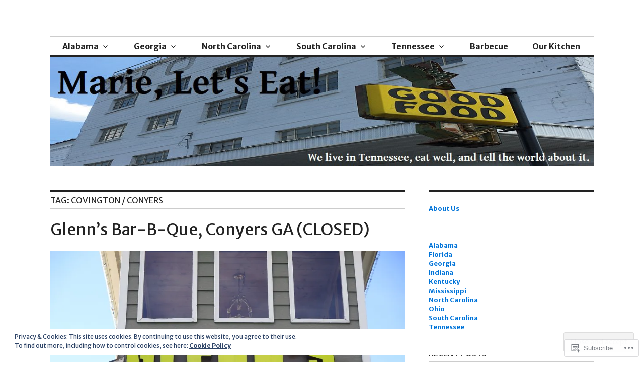

--- FILE ---
content_type: text/html; charset=UTF-8
request_url: https://marieletseat.com/tag/covington-conyers/
body_size: 32279
content:
<!DOCTYPE html>
<html lang="en">
<head>
<meta charset="UTF-8">
<meta name="viewport" content="width=device-width, initial-scale=1">
<link rel="profile" href="http://gmpg.org/xfn/11">
<link rel="pingback" href="https://marieletseat.com/xmlrpc.php">

<title>covington / conyers &#8211; Marie, Let&#039;s Eat!</title>
<script type="text/javascript">
  WebFontConfig = {"google":{"families":["Merriweather+Sans:r:latin,latin-ext","Merriweather+Sans:r,i,b,bi:latin,latin-ext"]},"api_url":"https:\/\/fonts-api.wp.com\/css"};
  (function() {
    var wf = document.createElement('script');
    wf.src = '/wp-content/plugins/custom-fonts/js/webfont.js';
    wf.type = 'text/javascript';
    wf.async = 'true';
    var s = document.getElementsByTagName('script')[0];
    s.parentNode.insertBefore(wf, s);
	})();
</script><style id="jetpack-custom-fonts-css">.wf-active body, .wf-active input, .wf-active select, .wf-active textarea{font-family:"Merriweather Sans",sans-serif}.wf-active .hentry div.sharedaddy h3.sd-title{font-family:"Merriweather Sans",sans-serif}.wf-active .widget_jetpack_display_posts_widget .jetpack-display-remote-posts h4{font-family:"Merriweather Sans",sans-serif}.wf-active button{font-family:"Merriweather Sans",sans-serif;font-style:normal;font-weight:400}.wf-active .site-title, .wf-active h1, .wf-active h2, .wf-active h3:not(.sd-title), .wf-active h4:not(.jp-relatedposts-post-title), .wf-active h5, .wf-active h6{font-family:"Merriweather Sans",sans-serif;font-weight:400;font-style:normal}.wf-active h1{font-style:normal;font-weight:400}.wf-active .entry-title, .wf-active h2{font-style:normal;font-weight:400}.wf-active .comments-title, .wf-active .site-title, .wf-active h3:not(.sd-title){font-style:normal;font-weight:400}.wf-active h4:not(.jp-relatedposts-post-title){font-style:normal;font-weight:400}.wf-active .page-title, .wf-active .widget-title, .wf-active h5{font-style:normal;font-weight:400}.wf-active h6{font-style:normal;font-weight:400}.wf-active .site-title a, .wf-active h1 a, .wf-active h2 a, .wf-active h3 a, .wf-active h4 a, .wf-active h5 a, .wf-active h6 a{font-weight:400;font-style:normal}.wf-active button, .wf-active input[type="button"], .wf-active input[type="reset"], .wf-active input[type="submit"]{font-family:"Merriweather Sans",sans-serif;font-weight:400;font-style:normal}.wf-active .post-navigation .post-title{font-family:"Merriweather Sans",sans-serif;font-style:normal;font-weight:400}.wf-active .widget_calendar caption{font-family:"Merriweather Sans",sans-serif;font-weight:400;font-style:normal}.wf-active .comment-reply-title, .wf-active .comments-title, .wf-active .no-comments, .wf-active .author-title{font-style:normal;font-weight:400}.wf-active .comment-author, .wf-active .no-comments{font-family:"Merriweather Sans",sans-serif;font-weight:400;font-style:normal}.wf-active #infinite-footer .blog-info, .wf-active #infinite-footer .blog-info a{font-family:"Merriweather Sans",sans-serif;font-style:normal;font-weight:400}.wf-active .hentry div#jp-relatedposts.entry-related h3.jp-relatedposts-headline{font-family:"Merriweather Sans",sans-serif;font-weight:400;font-style:normal}.wf-active .widget_goodreads h2[class^="gr_custom_header"]{font-style:normal;font-weight:400}.wf-active .widget-grofile h4{font-style:normal;font-weight:400}@media screen and (min-width: 480px){.wf-active .site-title{font-style:normal;font-weight:400}}.wf-active #comments #respond p.form-submit input#comment-submit{font-family:"Merriweather Sans",sans-serif;font-style:normal;font-weight:400}.wf-active .widget_akismet_widget .a-stats, .wf-active .milestone-widget .milestone-header{font-family:"Merriweather Sans",sans-serif;font-style:normal;font-weight:400}</style>
<meta name='robots' content='max-image-preview:large' />

<!-- Async WordPress.com Remote Login -->
<script id="wpcom_remote_login_js">
var wpcom_remote_login_extra_auth = '';
function wpcom_remote_login_remove_dom_node_id( element_id ) {
	var dom_node = document.getElementById( element_id );
	if ( dom_node ) { dom_node.parentNode.removeChild( dom_node ); }
}
function wpcom_remote_login_remove_dom_node_classes( class_name ) {
	var dom_nodes = document.querySelectorAll( '.' + class_name );
	for ( var i = 0; i < dom_nodes.length; i++ ) {
		dom_nodes[ i ].parentNode.removeChild( dom_nodes[ i ] );
	}
}
function wpcom_remote_login_final_cleanup() {
	wpcom_remote_login_remove_dom_node_classes( "wpcom_remote_login_msg" );
	wpcom_remote_login_remove_dom_node_id( "wpcom_remote_login_key" );
	wpcom_remote_login_remove_dom_node_id( "wpcom_remote_login_validate" );
	wpcom_remote_login_remove_dom_node_id( "wpcom_remote_login_js" );
	wpcom_remote_login_remove_dom_node_id( "wpcom_request_access_iframe" );
	wpcom_remote_login_remove_dom_node_id( "wpcom_request_access_styles" );
}

// Watch for messages back from the remote login
window.addEventListener( "message", function( e ) {
	if ( e.origin === "https://r-login.wordpress.com" ) {
		var data = {};
		try {
			data = JSON.parse( e.data );
		} catch( e ) {
			wpcom_remote_login_final_cleanup();
			return;
		}

		if ( data.msg === 'LOGIN' ) {
			// Clean up the login check iframe
			wpcom_remote_login_remove_dom_node_id( "wpcom_remote_login_key" );

			var id_regex = new RegExp( /^[0-9]+$/ );
			var token_regex = new RegExp( /^.*|.*|.*$/ );
			if (
				token_regex.test( data.token )
				&& id_regex.test( data.wpcomid )
			) {
				// We have everything we need to ask for a login
				var script = document.createElement( "script" );
				script.setAttribute( "id", "wpcom_remote_login_validate" );
				script.src = '/remote-login.php?wpcom_remote_login=validate'
					+ '&wpcomid=' + data.wpcomid
					+ '&token=' + encodeURIComponent( data.token )
					+ '&host=' + window.location.protocol
					+ '//' + window.location.hostname
					+ '&postid=6278'
					+ '&is_singular=';
				document.body.appendChild( script );
			}

			return;
		}

		// Safari ITP, not logged in, so redirect
		if ( data.msg === 'LOGIN-REDIRECT' ) {
			window.location = 'https://wordpress.com/log-in?redirect_to=' + window.location.href;
			return;
		}

		// Safari ITP, storage access failed, remove the request
		if ( data.msg === 'LOGIN-REMOVE' ) {
			var css_zap = 'html { -webkit-transition: margin-top 1s; transition: margin-top 1s; } /* 9001 */ html { margin-top: 0 !important; } * html body { margin-top: 0 !important; } @media screen and ( max-width: 782px ) { html { margin-top: 0 !important; } * html body { margin-top: 0 !important; } }';
			var style_zap = document.createElement( 'style' );
			style_zap.type = 'text/css';
			style_zap.appendChild( document.createTextNode( css_zap ) );
			document.body.appendChild( style_zap );

			var e = document.getElementById( 'wpcom_request_access_iframe' );
			e.parentNode.removeChild( e );

			document.cookie = 'wordpress_com_login_access=denied; path=/; max-age=31536000';

			return;
		}

		// Safari ITP
		if ( data.msg === 'REQUEST_ACCESS' ) {
			console.log( 'request access: safari' );

			// Check ITP iframe enable/disable knob
			if ( wpcom_remote_login_extra_auth !== 'safari_itp_iframe' ) {
				return;
			}

			// If we are in a "private window" there is no ITP.
			var private_window = false;
			try {
				var opendb = window.openDatabase( null, null, null, null );
			} catch( e ) {
				private_window = true;
			}

			if ( private_window ) {
				console.log( 'private window' );
				return;
			}

			var iframe = document.createElement( 'iframe' );
			iframe.id = 'wpcom_request_access_iframe';
			iframe.setAttribute( 'scrolling', 'no' );
			iframe.setAttribute( 'sandbox', 'allow-storage-access-by-user-activation allow-scripts allow-same-origin allow-top-navigation-by-user-activation' );
			iframe.src = 'https://r-login.wordpress.com/remote-login.php?wpcom_remote_login=request_access&origin=' + encodeURIComponent( data.origin ) + '&wpcomid=' + encodeURIComponent( data.wpcomid );

			var css = 'html { -webkit-transition: margin-top 1s; transition: margin-top 1s; } /* 9001 */ html { margin-top: 46px !important; } * html body { margin-top: 46px !important; } @media screen and ( max-width: 660px ) { html { margin-top: 71px !important; } * html body { margin-top: 71px !important; } #wpcom_request_access_iframe { display: block; height: 71px !important; } } #wpcom_request_access_iframe { border: 0px; height: 46px; position: fixed; top: 0; left: 0; width: 100%; min-width: 100%; z-index: 99999; background: #23282d; } ';

			var style = document.createElement( 'style' );
			style.type = 'text/css';
			style.id = 'wpcom_request_access_styles';
			style.appendChild( document.createTextNode( css ) );
			document.body.appendChild( style );

			document.body.appendChild( iframe );
		}

		if ( data.msg === 'DONE' ) {
			wpcom_remote_login_final_cleanup();
		}
	}
}, false );

// Inject the remote login iframe after the page has had a chance to load
// more critical resources
window.addEventListener( "DOMContentLoaded", function( e ) {
	var iframe = document.createElement( "iframe" );
	iframe.style.display = "none";
	iframe.setAttribute( "scrolling", "no" );
	iframe.setAttribute( "id", "wpcom_remote_login_key" );
	iframe.src = "https://r-login.wordpress.com/remote-login.php"
		+ "?wpcom_remote_login=key"
		+ "&origin=aHR0cHM6Ly9tYXJpZWxldHNlYXQuY29t"
		+ "&wpcomid=34142087"
		+ "&time=" + Math.floor( Date.now() / 1000 );
	document.body.appendChild( iframe );
}, false );
</script>
<link rel='dns-prefetch' href='//s0.wp.com' />
<link rel='dns-prefetch' href='//fonts-api.wp.com' />
<link rel="alternate" type="application/rss+xml" title="Marie, Let&#039;s Eat! &raquo; Feed" href="https://marieletseat.com/feed/" />
<link rel="alternate" type="application/rss+xml" title="Marie, Let&#039;s Eat! &raquo; Comments Feed" href="https://marieletseat.com/comments/feed/" />
<link rel="alternate" type="application/rss+xml" title="Marie, Let&#039;s Eat! &raquo; covington / conyers Tag Feed" href="https://marieletseat.com/tag/covington-conyers/feed/" />
	<script type="text/javascript">
		/* <![CDATA[ */
		function addLoadEvent(func) {
			var oldonload = window.onload;
			if (typeof window.onload != 'function') {
				window.onload = func;
			} else {
				window.onload = function () {
					oldonload();
					func();
				}
			}
		}
		/* ]]> */
	</script>
	<link crossorigin='anonymous' rel='stylesheet' id='all-css-0-1' href='/wp-content/mu-plugins/widgets/eu-cookie-law/templates/style.css?m=1642463000i&cssminify=yes' type='text/css' media='all' />
<style id='wp-emoji-styles-inline-css'>

	img.wp-smiley, img.emoji {
		display: inline !important;
		border: none !important;
		box-shadow: none !important;
		height: 1em !important;
		width: 1em !important;
		margin: 0 0.07em !important;
		vertical-align: -0.1em !important;
		background: none !important;
		padding: 0 !important;
	}
/*# sourceURL=wp-emoji-styles-inline-css */
</style>
<link crossorigin='anonymous' rel='stylesheet' id='all-css-2-1' href='/wp-content/plugins/gutenberg-core/v22.2.0/build/styles/block-library/style.css?m=1764855221i&cssminify=yes' type='text/css' media='all' />
<style id='wp-block-library-inline-css'>
.has-text-align-justify {
	text-align:justify;
}
.has-text-align-justify{text-align:justify;}

/*# sourceURL=wp-block-library-inline-css */
</style><style id='global-styles-inline-css'>
:root{--wp--preset--aspect-ratio--square: 1;--wp--preset--aspect-ratio--4-3: 4/3;--wp--preset--aspect-ratio--3-4: 3/4;--wp--preset--aspect-ratio--3-2: 3/2;--wp--preset--aspect-ratio--2-3: 2/3;--wp--preset--aspect-ratio--16-9: 16/9;--wp--preset--aspect-ratio--9-16: 9/16;--wp--preset--color--black: #000000;--wp--preset--color--cyan-bluish-gray: #abb8c3;--wp--preset--color--white: #ffffff;--wp--preset--color--pale-pink: #f78da7;--wp--preset--color--vivid-red: #cf2e2e;--wp--preset--color--luminous-vivid-orange: #ff6900;--wp--preset--color--luminous-vivid-amber: #fcb900;--wp--preset--color--light-green-cyan: #7bdcb5;--wp--preset--color--vivid-green-cyan: #00d084;--wp--preset--color--pale-cyan-blue: #8ed1fc;--wp--preset--color--vivid-cyan-blue: #0693e3;--wp--preset--color--vivid-purple: #9b51e0;--wp--preset--gradient--vivid-cyan-blue-to-vivid-purple: linear-gradient(135deg,rgb(6,147,227) 0%,rgb(155,81,224) 100%);--wp--preset--gradient--light-green-cyan-to-vivid-green-cyan: linear-gradient(135deg,rgb(122,220,180) 0%,rgb(0,208,130) 100%);--wp--preset--gradient--luminous-vivid-amber-to-luminous-vivid-orange: linear-gradient(135deg,rgb(252,185,0) 0%,rgb(255,105,0) 100%);--wp--preset--gradient--luminous-vivid-orange-to-vivid-red: linear-gradient(135deg,rgb(255,105,0) 0%,rgb(207,46,46) 100%);--wp--preset--gradient--very-light-gray-to-cyan-bluish-gray: linear-gradient(135deg,rgb(238,238,238) 0%,rgb(169,184,195) 100%);--wp--preset--gradient--cool-to-warm-spectrum: linear-gradient(135deg,rgb(74,234,220) 0%,rgb(151,120,209) 20%,rgb(207,42,186) 40%,rgb(238,44,130) 60%,rgb(251,105,98) 80%,rgb(254,248,76) 100%);--wp--preset--gradient--blush-light-purple: linear-gradient(135deg,rgb(255,206,236) 0%,rgb(152,150,240) 100%);--wp--preset--gradient--blush-bordeaux: linear-gradient(135deg,rgb(254,205,165) 0%,rgb(254,45,45) 50%,rgb(107,0,62) 100%);--wp--preset--gradient--luminous-dusk: linear-gradient(135deg,rgb(255,203,112) 0%,rgb(199,81,192) 50%,rgb(65,88,208) 100%);--wp--preset--gradient--pale-ocean: linear-gradient(135deg,rgb(255,245,203) 0%,rgb(182,227,212) 50%,rgb(51,167,181) 100%);--wp--preset--gradient--electric-grass: linear-gradient(135deg,rgb(202,248,128) 0%,rgb(113,206,126) 100%);--wp--preset--gradient--midnight: linear-gradient(135deg,rgb(2,3,129) 0%,rgb(40,116,252) 100%);--wp--preset--font-size--small: 13px;--wp--preset--font-size--medium: 20px;--wp--preset--font-size--large: 36px;--wp--preset--font-size--x-large: 42px;--wp--preset--font-family--albert-sans: 'Albert Sans', sans-serif;--wp--preset--font-family--alegreya: Alegreya, serif;--wp--preset--font-family--arvo: Arvo, serif;--wp--preset--font-family--bodoni-moda: 'Bodoni Moda', serif;--wp--preset--font-family--bricolage-grotesque: 'Bricolage Grotesque', sans-serif;--wp--preset--font-family--cabin: Cabin, sans-serif;--wp--preset--font-family--chivo: Chivo, sans-serif;--wp--preset--font-family--commissioner: Commissioner, sans-serif;--wp--preset--font-family--cormorant: Cormorant, serif;--wp--preset--font-family--courier-prime: 'Courier Prime', monospace;--wp--preset--font-family--crimson-pro: 'Crimson Pro', serif;--wp--preset--font-family--dm-mono: 'DM Mono', monospace;--wp--preset--font-family--dm-sans: 'DM Sans', sans-serif;--wp--preset--font-family--dm-serif-display: 'DM Serif Display', serif;--wp--preset--font-family--domine: Domine, serif;--wp--preset--font-family--eb-garamond: 'EB Garamond', serif;--wp--preset--font-family--epilogue: Epilogue, sans-serif;--wp--preset--font-family--fahkwang: Fahkwang, sans-serif;--wp--preset--font-family--figtree: Figtree, sans-serif;--wp--preset--font-family--fira-sans: 'Fira Sans', sans-serif;--wp--preset--font-family--fjalla-one: 'Fjalla One', sans-serif;--wp--preset--font-family--fraunces: Fraunces, serif;--wp--preset--font-family--gabarito: Gabarito, system-ui;--wp--preset--font-family--ibm-plex-mono: 'IBM Plex Mono', monospace;--wp--preset--font-family--ibm-plex-sans: 'IBM Plex Sans', sans-serif;--wp--preset--font-family--ibarra-real-nova: 'Ibarra Real Nova', serif;--wp--preset--font-family--instrument-serif: 'Instrument Serif', serif;--wp--preset--font-family--inter: Inter, sans-serif;--wp--preset--font-family--josefin-sans: 'Josefin Sans', sans-serif;--wp--preset--font-family--jost: Jost, sans-serif;--wp--preset--font-family--libre-baskerville: 'Libre Baskerville', serif;--wp--preset--font-family--libre-franklin: 'Libre Franklin', sans-serif;--wp--preset--font-family--literata: Literata, serif;--wp--preset--font-family--lora: Lora, serif;--wp--preset--font-family--merriweather: Merriweather, serif;--wp--preset--font-family--montserrat: Montserrat, sans-serif;--wp--preset--font-family--newsreader: Newsreader, serif;--wp--preset--font-family--noto-sans-mono: 'Noto Sans Mono', sans-serif;--wp--preset--font-family--nunito: Nunito, sans-serif;--wp--preset--font-family--open-sans: 'Open Sans', sans-serif;--wp--preset--font-family--overpass: Overpass, sans-serif;--wp--preset--font-family--pt-serif: 'PT Serif', serif;--wp--preset--font-family--petrona: Petrona, serif;--wp--preset--font-family--piazzolla: Piazzolla, serif;--wp--preset--font-family--playfair-display: 'Playfair Display', serif;--wp--preset--font-family--plus-jakarta-sans: 'Plus Jakarta Sans', sans-serif;--wp--preset--font-family--poppins: Poppins, sans-serif;--wp--preset--font-family--raleway: Raleway, sans-serif;--wp--preset--font-family--roboto: Roboto, sans-serif;--wp--preset--font-family--roboto-slab: 'Roboto Slab', serif;--wp--preset--font-family--rubik: Rubik, sans-serif;--wp--preset--font-family--rufina: Rufina, serif;--wp--preset--font-family--sora: Sora, sans-serif;--wp--preset--font-family--source-sans-3: 'Source Sans 3', sans-serif;--wp--preset--font-family--source-serif-4: 'Source Serif 4', serif;--wp--preset--font-family--space-mono: 'Space Mono', monospace;--wp--preset--font-family--syne: Syne, sans-serif;--wp--preset--font-family--texturina: Texturina, serif;--wp--preset--font-family--urbanist: Urbanist, sans-serif;--wp--preset--font-family--work-sans: 'Work Sans', sans-serif;--wp--preset--spacing--20: 0.44rem;--wp--preset--spacing--30: 0.67rem;--wp--preset--spacing--40: 1rem;--wp--preset--spacing--50: 1.5rem;--wp--preset--spacing--60: 2.25rem;--wp--preset--spacing--70: 3.38rem;--wp--preset--spacing--80: 5.06rem;--wp--preset--shadow--natural: 6px 6px 9px rgba(0, 0, 0, 0.2);--wp--preset--shadow--deep: 12px 12px 50px rgba(0, 0, 0, 0.4);--wp--preset--shadow--sharp: 6px 6px 0px rgba(0, 0, 0, 0.2);--wp--preset--shadow--outlined: 6px 6px 0px -3px rgb(255, 255, 255), 6px 6px rgb(0, 0, 0);--wp--preset--shadow--crisp: 6px 6px 0px rgb(0, 0, 0);}:where(.is-layout-flex){gap: 0.5em;}:where(.is-layout-grid){gap: 0.5em;}body .is-layout-flex{display: flex;}.is-layout-flex{flex-wrap: wrap;align-items: center;}.is-layout-flex > :is(*, div){margin: 0;}body .is-layout-grid{display: grid;}.is-layout-grid > :is(*, div){margin: 0;}:where(.wp-block-columns.is-layout-flex){gap: 2em;}:where(.wp-block-columns.is-layout-grid){gap: 2em;}:where(.wp-block-post-template.is-layout-flex){gap: 1.25em;}:where(.wp-block-post-template.is-layout-grid){gap: 1.25em;}.has-black-color{color: var(--wp--preset--color--black) !important;}.has-cyan-bluish-gray-color{color: var(--wp--preset--color--cyan-bluish-gray) !important;}.has-white-color{color: var(--wp--preset--color--white) !important;}.has-pale-pink-color{color: var(--wp--preset--color--pale-pink) !important;}.has-vivid-red-color{color: var(--wp--preset--color--vivid-red) !important;}.has-luminous-vivid-orange-color{color: var(--wp--preset--color--luminous-vivid-orange) !important;}.has-luminous-vivid-amber-color{color: var(--wp--preset--color--luminous-vivid-amber) !important;}.has-light-green-cyan-color{color: var(--wp--preset--color--light-green-cyan) !important;}.has-vivid-green-cyan-color{color: var(--wp--preset--color--vivid-green-cyan) !important;}.has-pale-cyan-blue-color{color: var(--wp--preset--color--pale-cyan-blue) !important;}.has-vivid-cyan-blue-color{color: var(--wp--preset--color--vivid-cyan-blue) !important;}.has-vivid-purple-color{color: var(--wp--preset--color--vivid-purple) !important;}.has-black-background-color{background-color: var(--wp--preset--color--black) !important;}.has-cyan-bluish-gray-background-color{background-color: var(--wp--preset--color--cyan-bluish-gray) !important;}.has-white-background-color{background-color: var(--wp--preset--color--white) !important;}.has-pale-pink-background-color{background-color: var(--wp--preset--color--pale-pink) !important;}.has-vivid-red-background-color{background-color: var(--wp--preset--color--vivid-red) !important;}.has-luminous-vivid-orange-background-color{background-color: var(--wp--preset--color--luminous-vivid-orange) !important;}.has-luminous-vivid-amber-background-color{background-color: var(--wp--preset--color--luminous-vivid-amber) !important;}.has-light-green-cyan-background-color{background-color: var(--wp--preset--color--light-green-cyan) !important;}.has-vivid-green-cyan-background-color{background-color: var(--wp--preset--color--vivid-green-cyan) !important;}.has-pale-cyan-blue-background-color{background-color: var(--wp--preset--color--pale-cyan-blue) !important;}.has-vivid-cyan-blue-background-color{background-color: var(--wp--preset--color--vivid-cyan-blue) !important;}.has-vivid-purple-background-color{background-color: var(--wp--preset--color--vivid-purple) !important;}.has-black-border-color{border-color: var(--wp--preset--color--black) !important;}.has-cyan-bluish-gray-border-color{border-color: var(--wp--preset--color--cyan-bluish-gray) !important;}.has-white-border-color{border-color: var(--wp--preset--color--white) !important;}.has-pale-pink-border-color{border-color: var(--wp--preset--color--pale-pink) !important;}.has-vivid-red-border-color{border-color: var(--wp--preset--color--vivid-red) !important;}.has-luminous-vivid-orange-border-color{border-color: var(--wp--preset--color--luminous-vivid-orange) !important;}.has-luminous-vivid-amber-border-color{border-color: var(--wp--preset--color--luminous-vivid-amber) !important;}.has-light-green-cyan-border-color{border-color: var(--wp--preset--color--light-green-cyan) !important;}.has-vivid-green-cyan-border-color{border-color: var(--wp--preset--color--vivid-green-cyan) !important;}.has-pale-cyan-blue-border-color{border-color: var(--wp--preset--color--pale-cyan-blue) !important;}.has-vivid-cyan-blue-border-color{border-color: var(--wp--preset--color--vivid-cyan-blue) !important;}.has-vivid-purple-border-color{border-color: var(--wp--preset--color--vivid-purple) !important;}.has-vivid-cyan-blue-to-vivid-purple-gradient-background{background: var(--wp--preset--gradient--vivid-cyan-blue-to-vivid-purple) !important;}.has-light-green-cyan-to-vivid-green-cyan-gradient-background{background: var(--wp--preset--gradient--light-green-cyan-to-vivid-green-cyan) !important;}.has-luminous-vivid-amber-to-luminous-vivid-orange-gradient-background{background: var(--wp--preset--gradient--luminous-vivid-amber-to-luminous-vivid-orange) !important;}.has-luminous-vivid-orange-to-vivid-red-gradient-background{background: var(--wp--preset--gradient--luminous-vivid-orange-to-vivid-red) !important;}.has-very-light-gray-to-cyan-bluish-gray-gradient-background{background: var(--wp--preset--gradient--very-light-gray-to-cyan-bluish-gray) !important;}.has-cool-to-warm-spectrum-gradient-background{background: var(--wp--preset--gradient--cool-to-warm-spectrum) !important;}.has-blush-light-purple-gradient-background{background: var(--wp--preset--gradient--blush-light-purple) !important;}.has-blush-bordeaux-gradient-background{background: var(--wp--preset--gradient--blush-bordeaux) !important;}.has-luminous-dusk-gradient-background{background: var(--wp--preset--gradient--luminous-dusk) !important;}.has-pale-ocean-gradient-background{background: var(--wp--preset--gradient--pale-ocean) !important;}.has-electric-grass-gradient-background{background: var(--wp--preset--gradient--electric-grass) !important;}.has-midnight-gradient-background{background: var(--wp--preset--gradient--midnight) !important;}.has-small-font-size{font-size: var(--wp--preset--font-size--small) !important;}.has-medium-font-size{font-size: var(--wp--preset--font-size--medium) !important;}.has-large-font-size{font-size: var(--wp--preset--font-size--large) !important;}.has-x-large-font-size{font-size: var(--wp--preset--font-size--x-large) !important;}.has-albert-sans-font-family{font-family: var(--wp--preset--font-family--albert-sans) !important;}.has-alegreya-font-family{font-family: var(--wp--preset--font-family--alegreya) !important;}.has-arvo-font-family{font-family: var(--wp--preset--font-family--arvo) !important;}.has-bodoni-moda-font-family{font-family: var(--wp--preset--font-family--bodoni-moda) !important;}.has-bricolage-grotesque-font-family{font-family: var(--wp--preset--font-family--bricolage-grotesque) !important;}.has-cabin-font-family{font-family: var(--wp--preset--font-family--cabin) !important;}.has-chivo-font-family{font-family: var(--wp--preset--font-family--chivo) !important;}.has-commissioner-font-family{font-family: var(--wp--preset--font-family--commissioner) !important;}.has-cormorant-font-family{font-family: var(--wp--preset--font-family--cormorant) !important;}.has-courier-prime-font-family{font-family: var(--wp--preset--font-family--courier-prime) !important;}.has-crimson-pro-font-family{font-family: var(--wp--preset--font-family--crimson-pro) !important;}.has-dm-mono-font-family{font-family: var(--wp--preset--font-family--dm-mono) !important;}.has-dm-sans-font-family{font-family: var(--wp--preset--font-family--dm-sans) !important;}.has-dm-serif-display-font-family{font-family: var(--wp--preset--font-family--dm-serif-display) !important;}.has-domine-font-family{font-family: var(--wp--preset--font-family--domine) !important;}.has-eb-garamond-font-family{font-family: var(--wp--preset--font-family--eb-garamond) !important;}.has-epilogue-font-family{font-family: var(--wp--preset--font-family--epilogue) !important;}.has-fahkwang-font-family{font-family: var(--wp--preset--font-family--fahkwang) !important;}.has-figtree-font-family{font-family: var(--wp--preset--font-family--figtree) !important;}.has-fira-sans-font-family{font-family: var(--wp--preset--font-family--fira-sans) !important;}.has-fjalla-one-font-family{font-family: var(--wp--preset--font-family--fjalla-one) !important;}.has-fraunces-font-family{font-family: var(--wp--preset--font-family--fraunces) !important;}.has-gabarito-font-family{font-family: var(--wp--preset--font-family--gabarito) !important;}.has-ibm-plex-mono-font-family{font-family: var(--wp--preset--font-family--ibm-plex-mono) !important;}.has-ibm-plex-sans-font-family{font-family: var(--wp--preset--font-family--ibm-plex-sans) !important;}.has-ibarra-real-nova-font-family{font-family: var(--wp--preset--font-family--ibarra-real-nova) !important;}.has-instrument-serif-font-family{font-family: var(--wp--preset--font-family--instrument-serif) !important;}.has-inter-font-family{font-family: var(--wp--preset--font-family--inter) !important;}.has-josefin-sans-font-family{font-family: var(--wp--preset--font-family--josefin-sans) !important;}.has-jost-font-family{font-family: var(--wp--preset--font-family--jost) !important;}.has-libre-baskerville-font-family{font-family: var(--wp--preset--font-family--libre-baskerville) !important;}.has-libre-franklin-font-family{font-family: var(--wp--preset--font-family--libre-franklin) !important;}.has-literata-font-family{font-family: var(--wp--preset--font-family--literata) !important;}.has-lora-font-family{font-family: var(--wp--preset--font-family--lora) !important;}.has-merriweather-font-family{font-family: var(--wp--preset--font-family--merriweather) !important;}.has-montserrat-font-family{font-family: var(--wp--preset--font-family--montserrat) !important;}.has-newsreader-font-family{font-family: var(--wp--preset--font-family--newsreader) !important;}.has-noto-sans-mono-font-family{font-family: var(--wp--preset--font-family--noto-sans-mono) !important;}.has-nunito-font-family{font-family: var(--wp--preset--font-family--nunito) !important;}.has-open-sans-font-family{font-family: var(--wp--preset--font-family--open-sans) !important;}.has-overpass-font-family{font-family: var(--wp--preset--font-family--overpass) !important;}.has-pt-serif-font-family{font-family: var(--wp--preset--font-family--pt-serif) !important;}.has-petrona-font-family{font-family: var(--wp--preset--font-family--petrona) !important;}.has-piazzolla-font-family{font-family: var(--wp--preset--font-family--piazzolla) !important;}.has-playfair-display-font-family{font-family: var(--wp--preset--font-family--playfair-display) !important;}.has-plus-jakarta-sans-font-family{font-family: var(--wp--preset--font-family--plus-jakarta-sans) !important;}.has-poppins-font-family{font-family: var(--wp--preset--font-family--poppins) !important;}.has-raleway-font-family{font-family: var(--wp--preset--font-family--raleway) !important;}.has-roboto-font-family{font-family: var(--wp--preset--font-family--roboto) !important;}.has-roboto-slab-font-family{font-family: var(--wp--preset--font-family--roboto-slab) !important;}.has-rubik-font-family{font-family: var(--wp--preset--font-family--rubik) !important;}.has-rufina-font-family{font-family: var(--wp--preset--font-family--rufina) !important;}.has-sora-font-family{font-family: var(--wp--preset--font-family--sora) !important;}.has-source-sans-3-font-family{font-family: var(--wp--preset--font-family--source-sans-3) !important;}.has-source-serif-4-font-family{font-family: var(--wp--preset--font-family--source-serif-4) !important;}.has-space-mono-font-family{font-family: var(--wp--preset--font-family--space-mono) !important;}.has-syne-font-family{font-family: var(--wp--preset--font-family--syne) !important;}.has-texturina-font-family{font-family: var(--wp--preset--font-family--texturina) !important;}.has-urbanist-font-family{font-family: var(--wp--preset--font-family--urbanist) !important;}.has-work-sans-font-family{font-family: var(--wp--preset--font-family--work-sans) !important;}
/*# sourceURL=global-styles-inline-css */
</style>

<style id='classic-theme-styles-inline-css'>
/*! This file is auto-generated */
.wp-block-button__link{color:#fff;background-color:#32373c;border-radius:9999px;box-shadow:none;text-decoration:none;padding:calc(.667em + 2px) calc(1.333em + 2px);font-size:1.125em}.wp-block-file__button{background:#32373c;color:#fff;text-decoration:none}
/*# sourceURL=/wp-includes/css/classic-themes.min.css */
</style>
<link crossorigin='anonymous' rel='stylesheet' id='all-css-4-1' href='/_static/??-eJx9jc0OgjAQhF/I7QYF0YPxUQyUDRba0nS3om9vSfw7GC6b2cl8MzgH0JMX8oLBpt54Rj21dtIj41YVB1UAGxcsQaSbKrEzLJ8EsDwsKc28wZ8il+DbFSn7LjSyJBx1piFLLsfWsNl0PUnG+a1B6L6OhDwDbRsiMUO+ziQHcs1bvMYNJKHR4+tHTh4vxmvsyVM0GeD/cuk8u1NRV7ttfdyX1fAEZPp7cQ==&cssminify=yes' type='text/css' media='all' />
<link rel='stylesheet' id='colinear-open-sans-lora-css' href='https://fonts-api.wp.com/css?family=Open+Sans%3A400%2C700%2C400italic%2C700italic%7CLora%3A400%2C700%2C400italic%2C700italic&#038;subset=latin%2Clatin-ext&#038;ver=6.9-RC2-61304' media='all' />
<link rel='stylesheet' id='colinear-inconsolata-css' href='https://fonts-api.wp.com/css?family=Inconsolata%3A400%2C+700&#038;subset=latin%2Clatin-ext&#038;ver=6.9-RC2-61304' media='all' />
<link crossorigin='anonymous' rel='stylesheet' id='all-css-8-1' href='/_static/??-eJyFi0EKAjEMAD9kDevKigfxLd0QayRNSpuy+HtXvCiC3mZgBpYS0NRJHfxKmRqUPgOasFKs0PwutMXWNvCnZMVXHZaClr+e3EORnlgbVJrF0ooJ1upNf02JLIhhdDb9kHCRyPW5nvNpOOyH6TiOu+n2AKDTUTE=&cssminify=yes' type='text/css' media='all' />
<link crossorigin='anonymous' rel='stylesheet' id='print-css-9-1' href='/wp-content/mu-plugins/global-print/global-print.css?m=1465851035i&cssminify=yes' type='text/css' media='print' />
<style id='jetpack-global-styles-frontend-style-inline-css'>
:root { --font-headings: unset; --font-base: unset; --font-headings-default: -apple-system,BlinkMacSystemFont,"Segoe UI",Roboto,Oxygen-Sans,Ubuntu,Cantarell,"Helvetica Neue",sans-serif; --font-base-default: -apple-system,BlinkMacSystemFont,"Segoe UI",Roboto,Oxygen-Sans,Ubuntu,Cantarell,"Helvetica Neue",sans-serif;}
/*# sourceURL=jetpack-global-styles-frontend-style-inline-css */
</style>
<link crossorigin='anonymous' rel='stylesheet' id='all-css-12-1' href='/wp-content/themes/h4/global.css?m=1420737423i&cssminify=yes' type='text/css' media='all' />
<script type="text/javascript" id="wpcom-actionbar-placeholder-js-extra">
/* <![CDATA[ */
var actionbardata = {"siteID":"34142087","postID":"0","siteURL":"https://marieletseat.com","xhrURL":"https://marieletseat.com/wp-admin/admin-ajax.php","nonce":"7ed99205b0","isLoggedIn":"","statusMessage":"","subsEmailDefault":"instantly","proxyScriptUrl":"https://s0.wp.com/wp-content/js/wpcom-proxy-request.js?m=1513050504i&amp;ver=20211021","i18n":{"followedText":"New posts from this site will now appear in your \u003Ca href=\"https://wordpress.com/reader\"\u003EReader\u003C/a\u003E","foldBar":"Collapse this bar","unfoldBar":"Expand this bar","shortLinkCopied":"Shortlink copied to clipboard."}};
//# sourceURL=wpcom-actionbar-placeholder-js-extra
/* ]]> */
</script>
<script type="text/javascript" id="jetpack-mu-wpcom-settings-js-before">
/* <![CDATA[ */
var JETPACK_MU_WPCOM_SETTINGS = {"assetsUrl":"https://s0.wp.com/wp-content/mu-plugins/jetpack-mu-wpcom-plugin/sun/jetpack_vendor/automattic/jetpack-mu-wpcom/src/build/"};
//# sourceURL=jetpack-mu-wpcom-settings-js-before
/* ]]> */
</script>
<script crossorigin='anonymous' type='text/javascript'  src='/_static/??-eJyFjcsOwiAQRX/I6dSa+lgYvwWBEAgMOAPW/n3bqIk7V2dxT87FqYDOVC1VDIIcKxTOr7kLssN186RjM1a2MTya5fmDLnn6K0HyjlW1v/L37R6zgxKb8yQ4ZTbKCOioRN4hnQo+hw1AmcCZwmvilq7709CPh/54voQFmNpFWg=='></script>
<script type="text/javascript" id="rlt-proxy-js-after">
/* <![CDATA[ */
	rltInitialize( {"token":null,"iframeOrigins":["https:\/\/widgets.wp.com"]} );
//# sourceURL=rlt-proxy-js-after
/* ]]> */
</script>
<link rel="EditURI" type="application/rsd+xml" title="RSD" href="https://marieletseat.wordpress.com/xmlrpc.php?rsd" />
<meta name="generator" content="WordPress.com" />

<!-- Jetpack Open Graph Tags -->
<meta property="og:type" content="website" />
<meta property="og:title" content="covington / conyers &#8211; Marie, Let&#039;s Eat!" />
<meta property="og:url" content="https://marieletseat.com/tag/covington-conyers/" />
<meta property="og:site_name" content="Marie, Let&#039;s Eat!" />
<meta property="og:image" content="https://secure.gravatar.com/blavatar/728f76315f1ed5ec866cedb00cb82dfcaeea475e82a6a9813a1371b699ab5258?s=200&#038;ts=1767971321" />
<meta property="og:image:width" content="200" />
<meta property="og:image:height" content="200" />
<meta property="og:image:alt" content="" />
<meta property="og:locale" content="en_US" />

<!-- End Jetpack Open Graph Tags -->
<link rel="shortcut icon" type="image/x-icon" href="https://secure.gravatar.com/blavatar/728f76315f1ed5ec866cedb00cb82dfcaeea475e82a6a9813a1371b699ab5258?s=32" sizes="16x16" />
<link rel="icon" type="image/x-icon" href="https://secure.gravatar.com/blavatar/728f76315f1ed5ec866cedb00cb82dfcaeea475e82a6a9813a1371b699ab5258?s=32" sizes="16x16" />
<link rel="apple-touch-icon" href="https://secure.gravatar.com/blavatar/728f76315f1ed5ec866cedb00cb82dfcaeea475e82a6a9813a1371b699ab5258?s=114" />
<link rel='openid.server' href='https://marieletseat.com/?openidserver=1' />
<link rel='openid.delegate' href='https://marieletseat.com/' />
<link rel="search" type="application/opensearchdescription+xml" href="https://marieletseat.com/osd.xml" title="Marie, Let&#039;s Eat!" />
<link rel="search" type="application/opensearchdescription+xml" href="https://s1.wp.com/opensearch.xml" title="WordPress.com" />
		<style type="text/css">
			.recentcomments a {
				display: inline !important;
				padding: 0 !important;
				margin: 0 !important;
			}

			table.recentcommentsavatartop img.avatar, table.recentcommentsavatarend img.avatar {
				border: 0px;
				margin: 0;
			}

			table.recentcommentsavatartop a, table.recentcommentsavatarend a {
				border: 0px !important;
				background-color: transparent !important;
			}

			td.recentcommentsavatarend, td.recentcommentsavatartop {
				padding: 0px 0px 1px 0px;
				margin: 0px;
			}

			td.recentcommentstextend {
				border: none !important;
				padding: 0px 0px 2px 10px;
			}

			.rtl td.recentcommentstextend {
				padding: 0px 10px 2px 0px;
			}

			td.recentcommentstexttop {
				border: none;
				padding: 0px 0px 0px 10px;
			}

			.rtl td.recentcommentstexttop {
				padding: 0px 10px 0px 0px;
			}
		</style>
		<meta name="description" content="Posts about covington / conyers written by Grant G." />
	<style type="text/css">
			.site-title,
		.site-description {
			position: absolute;
			clip: rect(1px, 1px, 1px, 1px);
		}
		</style>
			<script type="text/javascript">

			window.doNotSellCallback = function() {

				var linkElements = [
					'a[href="https://wordpress.com/?ref=footer_blog"]',
					'a[href="https://wordpress.com/?ref=footer_website"]',
					'a[href="https://wordpress.com/?ref=vertical_footer"]',
					'a[href^="https://wordpress.com/?ref=footer_segment_"]',
				].join(',');

				var dnsLink = document.createElement( 'a' );
				dnsLink.href = 'https://wordpress.com/advertising-program-optout/';
				dnsLink.classList.add( 'do-not-sell-link' );
				dnsLink.rel = 'nofollow';
				dnsLink.style.marginLeft = '0.5em';
				dnsLink.textContent = 'Do Not Sell or Share My Personal Information';

				var creditLinks = document.querySelectorAll( linkElements );

				if ( 0 === creditLinks.length ) {
					return false;
				}

				Array.prototype.forEach.call( creditLinks, function( el ) {
					el.insertAdjacentElement( 'afterend', dnsLink );
				});

				return true;
			};

		</script>
		<script type="text/javascript">
	window.google_analytics_uacct = "UA-52447-2";
</script>

<script type="text/javascript">
	var _gaq = _gaq || [];
	_gaq.push(['_setAccount', 'UA-52447-2']);
	_gaq.push(['_gat._anonymizeIp']);
	_gaq.push(['_setDomainName', 'none']);
	_gaq.push(['_setAllowLinker', true]);
	_gaq.push(['_initData']);
	_gaq.push(['_trackPageview']);

	(function() {
		var ga = document.createElement('script'); ga.type = 'text/javascript'; ga.async = true;
		ga.src = ('https:' == document.location.protocol ? 'https://ssl' : 'http://www') + '.google-analytics.com/ga.js';
		(document.getElementsByTagName('head')[0] || document.getElementsByTagName('body')[0]).appendChild(ga);
	})();
</script>
<link crossorigin='anonymous' rel='stylesheet' id='all-css-0-3' href='/wp-content/mu-plugins/jetpack-plugin/sun/_inc/build/subscriptions/subscriptions.min.css?m=1753981412i&cssminify=yes' type='text/css' media='all' />
</head>

<body class="archive tag tag-covington-conyers tag-199369833 wp-theme-pubcolinear customizer-styles-applied has-menu jetpack-reblog-enabled">
<div id="page" class="hfeed site">
	<a class="skip-link screen-reader-text" href="#content">Skip to content</a>

	<header id="masthead" class="site-header" role="banner">
		<div class="site-branding">
			<a href="https://marieletseat.com/" class="site-logo-link" rel="home" itemprop="url"></a>
								<p class="site-title"><a href="https://marieletseat.com/" rel="home">Marie, Let&#039;s Eat!</a></p>
									<p class="site-description">We live in Georgia, eat well, and tell the world about it.</p>
						</div><!-- .site-branding -->

				<nav id="site-navigation" class="main-navigation" role="navigation">
			<button class="menu-toggle" aria-controls="primary-menu" aria-expanded="false"><span class="screen-reader-text">Primary Menu</span></button>
			<div class="menu-states-container"><ul id="primary-menu" class="menu"><li id="menu-item-340" class="menu-item menu-item-type-taxonomy menu-item-object-category menu-item-has-children menu-item-340"><a href="https://marieletseat.com/category/alabama/">Alabama</a>
<ul class="sub-menu">
	<li id="menu-item-10849" class="menu-item menu-item-type-taxonomy menu-item-object-category menu-item-10849"><a href="https://marieletseat.com/category/alabama/auburn-opelika/">Auburn</a></li>
	<li id="menu-item-6068" class="menu-item menu-item-type-taxonomy menu-item-object-category menu-item-6068"><a href="https://marieletseat.com/category/alabama/birmingham/">Birmingham</a></li>
	<li id="menu-item-6547" class="menu-item menu-item-type-taxonomy menu-item-object-category menu-item-6547"><a href="https://marieletseat.com/category/alabama/florence/">Florence and Muscle Shoals</a></li>
	<li id="menu-item-6069" class="menu-item menu-item-type-taxonomy menu-item-object-category menu-item-6069"><a href="https://marieletseat.com/category/alabama/huntsville/">Huntsville</a></li>
	<li id="menu-item-6078" class="menu-item menu-item-type-taxonomy menu-item-object-category menu-item-6078"><a href="https://marieletseat.com/category/alabama/mobile/">Mobile</a></li>
	<li id="menu-item-6080" class="menu-item menu-item-type-taxonomy menu-item-object-category menu-item-6080"><a href="https://marieletseat.com/category/alabama/tuscaloosa/">Tuscaloosa</a></li>
</ul>
</li>
<li id="menu-item-342" class="menu-item menu-item-type-taxonomy menu-item-object-category menu-item-has-children menu-item-342"><a href="https://marieletseat.com/category/georgia/">Georgia</a>
<ul class="sub-menu">
	<li id="menu-item-6059" class="menu-item menu-item-type-taxonomy menu-item-object-category menu-item-6059"><a href="https://marieletseat.com/category/georgia/athens/">Athens</a></li>
	<li id="menu-item-6060" class="menu-item menu-item-type-taxonomy menu-item-object-category menu-item-6060"><a href="https://marieletseat.com/category/georgia/atlanta/">Atlanta</a></li>
	<li id="menu-item-4766" class="menu-item menu-item-type-taxonomy menu-item-object-category menu-item-4766"><a href="https://marieletseat.com/category/buford-highway/">Buford Highway</a></li>
	<li id="menu-item-6066" class="menu-item menu-item-type-taxonomy menu-item-object-category menu-item-6066"><a href="https://marieletseat.com/category/georgia/brunswick-and-the-golden-isles/">Brunswick</a></li>
	<li id="menu-item-6077" class="menu-item menu-item-type-taxonomy menu-item-object-category menu-item-6077"><a href="https://marieletseat.com/category/georgia/columbus/">Columbus</a></li>
	<li id="menu-item-6065" class="menu-item menu-item-type-taxonomy menu-item-object-category menu-item-6065"><a href="https://marieletseat.com/category/georgia/dalton/">Dalton</a></li>
	<li id="menu-item-6070" class="menu-item menu-item-type-taxonomy menu-item-object-category menu-item-6070"><a href="https://marieletseat.com/category/georgia/gainesville/">Gainesville</a></li>
	<li id="menu-item-6067" class="menu-item menu-item-type-taxonomy menu-item-object-category menu-item-6067"><a href="https://marieletseat.com/category/georgia/macon/">Macon</a></li>
	<li id="menu-item-6071" class="menu-item menu-item-type-taxonomy menu-item-object-category menu-item-6071"><a href="https://marieletseat.com/category/georgia/savannah/">Savannah</a></li>
</ul>
</li>
<li id="menu-item-388" class="menu-item menu-item-type-taxonomy menu-item-object-category menu-item-has-children menu-item-388"><a href="https://marieletseat.com/category/north-carolina/" title="No&#8217;ca&#8217;lina">North Carolina</a>
<ul class="sub-menu">
	<li id="menu-item-6525" class="menu-item menu-item-type-taxonomy menu-item-object-category menu-item-6525"><a href="https://marieletseat.com/category/north-carolina/asheville/">Asheville</a></li>
	<li id="menu-item-6526" class="menu-item menu-item-type-taxonomy menu-item-object-category menu-item-6526"><a href="https://marieletseat.com/category/north-carolina/charlotte/">Charlotte</a></li>
	<li id="menu-item-6523" class="menu-item menu-item-type-taxonomy menu-item-object-category menu-item-6523"><a href="https://marieletseat.com/category/north-carolina/piedmont-triad/">Piedmont Triad</a></li>
	<li id="menu-item-6524" class="menu-item menu-item-type-taxonomy menu-item-object-category menu-item-6524"><a href="https://marieletseat.com/category/north-carolina/research-triangle/">Research Triangle</a></li>
</ul>
</li>
<li id="menu-item-725" class="menu-item menu-item-type-taxonomy menu-item-object-category menu-item-has-children menu-item-725"><a href="https://marieletseat.com/category/south-carolina/">South Carolina</a>
<ul class="sub-menu">
	<li id="menu-item-6075" class="menu-item menu-item-type-taxonomy menu-item-object-category menu-item-6075"><a href="https://marieletseat.com/category/south-carolina/columbia/">Columbia</a></li>
	<li id="menu-item-6327" class="menu-item menu-item-type-taxonomy menu-item-object-category menu-item-6327"><a href="https://marieletseat.com/category/south-carolina/greenville-spartanburg/">Greenville</a></li>
</ul>
</li>
<li id="menu-item-343" class="menu-item menu-item-type-taxonomy menu-item-object-category menu-item-has-children menu-item-343"><a href="https://marieletseat.com/category/tennessee/">Tennessee</a>
<ul class="sub-menu">
	<li id="menu-item-6062" class="menu-item menu-item-type-taxonomy menu-item-object-category menu-item-6062"><a href="https://marieletseat.com/category/tennessee/chattanooga/">Chattanooga</a></li>
	<li id="menu-item-6063" class="menu-item menu-item-type-taxonomy menu-item-object-category menu-item-6063"><a href="https://marieletseat.com/category/tennessee/knoxville/">Knoxville</a></li>
	<li id="menu-item-6064" class="menu-item menu-item-type-taxonomy menu-item-object-category menu-item-6064"><a href="https://marieletseat.com/category/tennessee/memphis/">Memphis</a></li>
	<li id="menu-item-6061" class="menu-item menu-item-type-taxonomy menu-item-object-category menu-item-6061"><a href="https://marieletseat.com/category/tennessee/nashville/">Nashville</a></li>
	<li id="menu-item-11729" class="menu-item menu-item-type-taxonomy menu-item-object-category menu-item-11729"><a href="https://marieletseat.com/category/tennessee/tri-cities/">Tri-Cities</a></li>
</ul>
</li>
<li id="menu-item-359" class="menu-item menu-item-type-post_type menu-item-object-page menu-item-359"><a href="https://marieletseat.com/barbecue/">Barbecue</a></li>
<li id="menu-item-7724" class="menu-item menu-item-type-taxonomy menu-item-object-category menu-item-7724"><a href="https://marieletseat.com/category/our-kitchen/">Our Kitchen</a></li>
</ul></div>		</nav><!-- #site-navigation -->
		
				<div class="header-image">
			<a href="https://marieletseat.com/" rel="home">
				<img src="https://marieletseat.com/wp-content/uploads/2016/07/cropped-img_3824d.jpg" width="1188" height="240" alt="">
			</a>
		</div><!-- .header-image -->
			</header><!-- #masthead -->

	<div id="content" class="site-content">
	<div id="primary" class="content-area">
		<main id="main" class="site-main" role="main">

		
			<header class="page-header">
				<h1 class="page-title">Tag: <span>covington / conyers</span></h1>			</header><!-- .page-header -->

						
				
<article id="post-6278" class="post-6278 post type-post status-publish format-standard has-post-thumbnail hentry category-atlanta category-barbecue category-georgia category-goodbye tag-atlanta tag-barbecue tag-closed tag-covington-conyers tag-georgia tag-gwinnett-and-rockdale-county">
	<header class="entry-header">
		<h1 class="entry-title"><a href="https://marieletseat.com/2013/12/31/glenns-bar-b-que-conyers-ga/" rel="bookmark">Glenn&#8217;s Bar-B-Que, Conyers GA&nbsp;(CLOSED)</a></h1>
		
	<a class="post-thumbnail" href="https://marieletseat.com/2013/12/31/glenns-bar-b-que-conyers-ga/" aria-hidden="true">
		<img width="840" height="1" src="https://marieletseat.com/wp-content/uploads/2013/12/img_1362.jpg?w=840&amp;h=1&amp;crop=1" class="attachment-post-thumbnail size-post-thumbnail wp-post-image" alt="Glenn&#8217;s Bar-B-Que, Conyers GA&nbsp;(CLOSED)" decoding="async" srcset="https://marieletseat.com/wp-content/uploads/2013/12/img_1362.jpg?w=840&amp;h=1&amp;crop=1 840w, https://marieletseat.com/wp-content/uploads/2013/12/img_1362.jpg?w=150&amp;h=1&amp;crop=1 150w, https://marieletseat.com/wp-content/uploads/2013/12/img_1362.jpg?w=300&amp;h=1&amp;crop=1 300w, https://marieletseat.com/wp-content/uploads/2013/12/img_1362.jpg?w=768&amp;h=1&amp;crop=1 768w" sizes="(max-width: 840px) 100vw, 840px" data-attachment-id="6279" data-permalink="https://marieletseat.com/2013/12/31/glenns-bar-b-que-conyers-ga/img_1362/" data-orig-file="https://marieletseat.com/wp-content/uploads/2013/12/img_1362.jpg" data-orig-size="840,630" data-comments-opened="1" data-image-meta="{&quot;aperture&quot;:&quot;4&quot;,&quot;credit&quot;:&quot;&quot;,&quot;camera&quot;:&quot;Canon PowerShot ELPH 115 IS&quot;,&quot;caption&quot;:&quot;&quot;,&quot;created_timestamp&quot;:&quot;1385819990&quot;,&quot;copyright&quot;:&quot;&quot;,&quot;focal_length&quot;:&quot;15.204&quot;,&quot;iso&quot;:&quot;100&quot;,&quot;shutter_speed&quot;:&quot;0.005&quot;,&quot;title&quot;:&quot;&quot;}" data-image-title="IMG_1362" data-image-description="" data-image-caption="" data-medium-file="https://marieletseat.com/wp-content/uploads/2013/12/img_1362.jpg?w=300" data-large-file="https://marieletseat.com/wp-content/uploads/2013/12/img_1362.jpg?w=840" />	</a>

		</header><!-- .entry-header -->

	<div class="entry-content">
		<p>For the final stop on the Eastern Suburban BBQ Tour, the children and I visited Glenn&#8217;s, a restaurant with a lot of local history which is hanging in there despite a long series of setbacks. As I enjoyed the finely chopped, hickory-smoked pork, I was reminded of the flavor and consistency of what I think of as &#8220;classic Atlanta barbecue,&#8221; as exemplified by such older restaurants as Old Hickory House. But it is not only the food; Glenn&#8217;s backstory also reminds me of that restaurant. Glenn and Jean Yontz opened the first location of this chain in 1987 and, over the next decade, various family members opened satellite locations throughout the suburbs. At its peak, there were five stores in the chain, stretching from Snellville to Stockbridge. The chain failed in 2005. <a href="https://marieletseat.com/2013/12/31/glenns-bar-b-que-conyers-ga/#more-6278" class="more-link">Continue reading <span class="screen-reader-text">&#8220;Glenn&#8217;s Bar-B-Que, Conyers GA&nbsp;(CLOSED)&#8221;</span> <span class="meta-nav">&rarr;</span></a></p>
			</div><!-- .entry-content -->

	<footer class="entry-footer">
		<span class="date-author"><span class="posted-on">Posted on <a href="https://marieletseat.com/2013/12/31/glenns-bar-b-que-conyers-ga/" rel="bookmark"><time class="entry-date published" datetime="2013-12-31T10:08:04+00:00">December 31, 2013</time><time class="updated" datetime="2017-08-10T09:26:07+00:00">August 10, 2017</time></a></span><span class="byline"> by <span class="author vcard"><a class="url fn n" href="https://marieletseat.com/author/marieletseat/">Grant G.</a></span></span></span><span class="cat-links">Posted in <a href="https://marieletseat.com/category/georgia/atlanta/" rel="category tag">atlanta</a>, <a href="https://marieletseat.com/category/barbecue/" rel="category tag">barbecue</a>, <a href="https://marieletseat.com/category/georgia/" rel="category tag">georgia</a>, <a href="https://marieletseat.com/category/goodbye/" rel="category tag">goodbye</a></span><span class="tags-links">Tagged <a href="https://marieletseat.com/tag/atlanta/" rel="tag">atlanta</a>, <a href="https://marieletseat.com/tag/barbecue/" rel="tag">barbecue</a>, <a href="https://marieletseat.com/tag/closed/" rel="tag">closed!</a>, <a href="https://marieletseat.com/tag/covington-conyers/" rel="tag">covington / conyers</a>, <a href="https://marieletseat.com/tag/georgia/" rel="tag">georgia</a>, <a href="https://marieletseat.com/tag/gwinnett-and-rockdale-county/" rel="tag">gwinnett and rockdale county</a>. </span><span class="comments-link"><a href="https://marieletseat.com/2013/12/31/glenns-bar-b-que-conyers-ga/#comments">2 Comments</a></span>	</footer><!-- .entry-footer -->
</article><!-- #post-## -->

			
				
<article id="post-6270" class="post-6270 post type-post status-publish format-standard has-post-thumbnail hentry category-atlanta category-barbecue category-georgia tag-atlanta tag-barbecue tag-covington-conyers tag-georgia tag-gwinnett-and-rockdale-county">
	<header class="entry-header">
		<h1 class="entry-title"><a href="https://marieletseat.com/2013/12/27/bradleys-bar-b-que-conyers-ga/" rel="bookmark">Bradley&#8217;s Bar-B-Que, Conyers&nbsp;GA</a></h1>
		
	<a class="post-thumbnail" href="https://marieletseat.com/2013/12/27/bradleys-bar-b-que-conyers-ga/" aria-hidden="true">
		<img width="840" height="1" src="https://marieletseat.com/wp-content/uploads/2013/12/img_1341.jpg?w=840&amp;h=1&amp;crop=1" class="attachment-post-thumbnail size-post-thumbnail wp-post-image" alt="Bradley&#8217;s Bar-B-Que, Conyers&nbsp;GA" decoding="async" srcset="https://marieletseat.com/wp-content/uploads/2013/12/img_1341.jpg?w=840&amp;h=1&amp;crop=1 840w, https://marieletseat.com/wp-content/uploads/2013/12/img_1341.jpg?w=150&amp;h=1&amp;crop=1 150w, https://marieletseat.com/wp-content/uploads/2013/12/img_1341.jpg?w=300&amp;h=1&amp;crop=1 300w, https://marieletseat.com/wp-content/uploads/2013/12/img_1341.jpg?w=768&amp;h=1&amp;crop=1 768w" sizes="(max-width: 840px) 100vw, 840px" data-attachment-id="6271" data-permalink="https://marieletseat.com/2013/12/27/bradleys-bar-b-que-conyers-ga/img_1341-2/" data-orig-file="https://marieletseat.com/wp-content/uploads/2013/12/img_1341.jpg" data-orig-size="840,630" data-comments-opened="1" data-image-meta="{&quot;aperture&quot;:&quot;10&quot;,&quot;credit&quot;:&quot;&quot;,&quot;camera&quot;:&quot;Canon PowerShot ELPH 115 IS&quot;,&quot;caption&quot;:&quot;&quot;,&quot;created_timestamp&quot;:&quot;1385811144&quot;,&quot;copyright&quot;:&quot;&quot;,&quot;focal_length&quot;:&quot;9.722&quot;,&quot;iso&quot;:&quot;100&quot;,&quot;shutter_speed&quot;:&quot;0.005&quot;,&quot;title&quot;:&quot;&quot;}" data-image-title="IMG_1341" data-image-description="" data-image-caption="" data-medium-file="https://marieletseat.com/wp-content/uploads/2013/12/img_1341.jpg?w=300" data-large-file="https://marieletseat.com/wp-content/uploads/2013/12/img_1341.jpg?w=840" />	</a>

		</header><!-- .entry-header -->

	<div class="entry-content">
		<p>If our statistics are any indication, the barbecue map that I built for the CommunityWalk site is one of the most popular features on our site. There&#8217;s a link to it at the bottom of just about every chapter about a barbecue restaurant that we&#8217;ve posted over the last couple of years and it gets a lot of traffic from barbecue lovers. I was looking at it a few months ago and decided that the eastern suburbs were underrepresented on it. I picked four to visit, stopped by one of them in October, and, one Saturday last month while Marie was working, I took the kids out for an indulgent day of three lunches. <a href="https://marieletseat.com/2013/12/27/bradleys-bar-b-que-conyers-ga/#more-6270" class="more-link">Continue reading <span class="screen-reader-text">&#8220;Bradley&#8217;s Bar-B-Que, Conyers&nbsp;GA&#8221;</span> <span class="meta-nav">&rarr;</span></a></p>
<div id="atatags-341420875-696119fa93602">
		<script type="text/javascript">
			__ATA = window.__ATA || {};
			__ATA.cmd = window.__ATA.cmd || [];
			__ATA.cmd.push(function() {
				__ATA.initVideoSlot('atatags-341420875-696119fa93602', {
					sectionId: '341420875',
					format: 'inread'
				});
			});
		</script>
	</div>			</div><!-- .entry-content -->

	<footer class="entry-footer">
		<span class="date-author"><span class="posted-on">Posted on <a href="https://marieletseat.com/2013/12/27/bradleys-bar-b-que-conyers-ga/" rel="bookmark"><time class="entry-date published" datetime="2013-12-27T09:23:21+00:00">December 27, 2013</time><time class="updated" datetime="2017-08-10T09:25:40+00:00">August 10, 2017</time></a></span><span class="byline"> by <span class="author vcard"><a class="url fn n" href="https://marieletseat.com/author/marieletseat/">Grant G.</a></span></span></span><span class="cat-links">Posted in <a href="https://marieletseat.com/category/georgia/atlanta/" rel="category tag">atlanta</a>, <a href="https://marieletseat.com/category/barbecue/" rel="category tag">barbecue</a>, <a href="https://marieletseat.com/category/georgia/" rel="category tag">georgia</a></span><span class="tags-links">Tagged <a href="https://marieletseat.com/tag/atlanta/" rel="tag">atlanta</a>, <a href="https://marieletseat.com/tag/barbecue/" rel="tag">barbecue</a>, <a href="https://marieletseat.com/tag/covington-conyers/" rel="tag">covington / conyers</a>, <a href="https://marieletseat.com/tag/georgia/" rel="tag">georgia</a>, <a href="https://marieletseat.com/tag/gwinnett-and-rockdale-county/" rel="tag">gwinnett and rockdale county</a>. </span>	</footer><!-- .entry-footer -->
</article><!-- #post-## -->

			
				
<article id="post-6154" class="post-6154 post type-post status-publish format-standard has-post-thumbnail hentry category-atlanta category-georgia tag-atlanta tag-barbecue tag-covington-conyers tag-georgia">
	<header class="entry-header">
		<h1 class="entry-title"><a href="https://marieletseat.com/2013/11/17/pippins/" rel="bookmark">Finding the right words can be a&nbsp;problem.</a></h1>
		
	<a class="post-thumbnail" href="https://marieletseat.com/2013/11/17/pippins/" aria-hidden="true">
		<img width="840" height="1" src="https://marieletseat.com/wp-content/uploads/2013/11/img_0813.jpg?w=840&amp;h=1&amp;crop=1" class="attachment-post-thumbnail size-post-thumbnail wp-post-image" alt="Finding the right words can be a&nbsp;problem." decoding="async" srcset="https://marieletseat.com/wp-content/uploads/2013/11/img_0813.jpg?w=840&amp;h=1&amp;crop=1 840w, https://marieletseat.com/wp-content/uploads/2013/11/img_0813.jpg?w=150&amp;h=1&amp;crop=1 150w, https://marieletseat.com/wp-content/uploads/2013/11/img_0813.jpg?w=300&amp;h=1&amp;crop=1 300w, https://marieletseat.com/wp-content/uploads/2013/11/img_0813.jpg?w=768&amp;h=1&amp;crop=1 768w" sizes="(max-width: 840px) 100vw, 840px" data-attachment-id="6155" data-permalink="https://marieletseat.com/2013/11/17/pippins/img_0813/" data-orig-file="https://marieletseat.com/wp-content/uploads/2013/11/img_0813.jpg" data-orig-size="840,630" data-comments-opened="1" data-image-meta="{&quot;aperture&quot;:&quot;4&quot;,&quot;credit&quot;:&quot;&quot;,&quot;camera&quot;:&quot;Canon PowerShot ELPH 100 HS&quot;,&quot;caption&quot;:&quot;&quot;,&quot;created_timestamp&quot;:&quot;1382675749&quot;,&quot;copyright&quot;:&quot;&quot;,&quot;focal_length&quot;:&quot;10.906&quot;,&quot;iso&quot;:&quot;100&quot;,&quot;shutter_speed&quot;:&quot;0.00125&quot;,&quot;title&quot;:&quot;&quot;}" data-image-title="IMG_0813" data-image-description="" data-image-caption="" data-medium-file="https://marieletseat.com/wp-content/uploads/2013/11/img_0813.jpg?w=300" data-large-file="https://marieletseat.com/wp-content/uploads/2013/11/img_0813.jpg?w=840" />	</a>

		</header><!-- .entry-header -->

	<div class="entry-content">
		<p>Y&#8217;all know that we don&#8217;t often dig in with negative reviews at this blog of ours, and when we do, it&#8217;s qualified as much as possible with whatever praise we can find. Having said that, the ride back to Atlanta from Putnam County brought me to a pair of barbecue joints which I&#8217;d like to mention for posterity&#8217;s sake. The first of these is Dave&#8217;s BBQ and Soul Food in Monticello. I got a big grin when I spotted the sign out front, because it&#8217;s another appearance of the strange <a href="https://marieletseat.com/2013/08/02/that-pigs-not-going-to-cook-himself-or-is-he/">Cannibal Cook Pig</a> who haunts the southeast. <a href="https://marieletseat.com/2013/11/17/pippins/#more-6154" class="more-link">Continue reading <span class="screen-reader-text">&#8220;Finding the right words can be a&nbsp;problem.&#8221;</span> <span class="meta-nav">&rarr;</span></a></p>
			</div><!-- .entry-content -->

	<footer class="entry-footer">
		<span class="date-author"><span class="posted-on">Posted on <a href="https://marieletseat.com/2013/11/17/pippins/" rel="bookmark"><time class="entry-date published" datetime="2013-11-17T11:19:27+00:00">November 17, 2013</time><time class="updated" datetime="2017-08-10T09:13:39+00:00">August 10, 2017</time></a></span><span class="byline"> by <span class="author vcard"><a class="url fn n" href="https://marieletseat.com/author/marieletseat/">Grant G.</a></span></span></span><span class="cat-links">Posted in <a href="https://marieletseat.com/category/georgia/atlanta/" rel="category tag">atlanta</a>, <a href="https://marieletseat.com/category/georgia/" rel="category tag">georgia</a></span><span class="tags-links">Tagged <a href="https://marieletseat.com/tag/atlanta/" rel="tag">atlanta</a>, <a href="https://marieletseat.com/tag/barbecue/" rel="tag">barbecue</a>, <a href="https://marieletseat.com/tag/covington-conyers/" rel="tag">covington / conyers</a>, <a href="https://marieletseat.com/tag/georgia/" rel="tag">georgia</a>. </span><span class="comments-link"><a href="https://marieletseat.com/2013/11/17/pippins/#comments">1 Comment</a></span>	</footer><!-- .entry-footer -->
</article><!-- #post-## -->

			
				
<article id="post-1955" class="post-1955 post type-post status-publish format-standard has-post-thumbnail hentry category-atlanta category-casual-american category-georgia category-roadfood tag-atlanta tag-casual-american tag-covington-conyers tag-georgia tag-roadfood-com tag-steak">
	<header class="entry-header">
		<h1 class="entry-title"><a href="https://marieletseat.com/2011/07/25/jim-stalveys-covington-ga/" rel="bookmark">Jim Stalvey&#8217;s, Covington&nbsp;GA</a></h1>
		
	<a class="post-thumbnail" href="https://marieletseat.com/2011/07/25/jim-stalveys-covington-ga/" aria-hidden="true">
		<img width="600" height="1" src="https://marieletseat.com/wp-content/uploads/2011/07/290-js-02.jpg?w=600&amp;h=1&amp;crop=1" class="attachment-post-thumbnail size-post-thumbnail wp-post-image" alt="Jim Stalvey&#8217;s, Covington&nbsp;GA" decoding="async" loading="lazy" srcset="https://marieletseat.com/wp-content/uploads/2011/07/290-js-02.jpg?w=600&amp;h=1&amp;crop=1 600w, https://marieletseat.com/wp-content/uploads/2011/07/290-js-02.jpg?w=150&amp;h=1&amp;crop=1 150w, https://marieletseat.com/wp-content/uploads/2011/07/290-js-02.jpg?w=300&amp;h=1&amp;crop=1 300w" sizes="(max-width: 600px) 100vw, 600px" data-attachment-id="1961" data-permalink="https://marieletseat.com/2011/07/25/jim-stalveys-covington-ga/290-js-02/" data-orig-file="https://marieletseat.com/wp-content/uploads/2011/07/290-js-02.jpg" data-orig-size="600,450" data-comments-opened="1" data-image-meta="{&quot;aperture&quot;:&quot;4&quot;,&quot;credit&quot;:&quot;&quot;,&quot;camera&quot;:&quot;Canon PowerShot A590 IS&quot;,&quot;caption&quot;:&quot;&quot;,&quot;created_timestamp&quot;:&quot;1310175338&quot;,&quot;copyright&quot;:&quot;&quot;,&quot;focal_length&quot;:&quot;5.8&quot;,&quot;iso&quot;:&quot;80&quot;,&quot;shutter_speed&quot;:&quot;0.0015625&quot;,&quot;title&quot;:&quot;&quot;}" data-image-title="290 JS 02" data-image-description="" data-image-caption="" data-medium-file="https://marieletseat.com/wp-content/uploads/2011/07/290-js-02.jpg?w=300" data-large-file="https://marieletseat.com/wp-content/uploads/2011/07/290-js-02.jpg?w=600" />	</a>

		</header><!-- .entry-header -->

	<div class="entry-content">
		<p>I had not realized quite how much attention that I have been paying to Urbanspoon until I looked up Jim Stalvey&#8217;s Restaurant, noted the surprisingly low user ranking (44%, if I recall, the morning that we visited), and asked myself why on earth we were going to head out that way.  The answer, of course, was that the venerable steakhouse is one of those with a glowing review at Roadfood.com and we intend to hit (almost) all of the ones in Georgia, and so we just had to brave that 44% and hope for the best.  It worked out just fine.  56% of the people who voted for that restaurant were quite spectacularly wrong.  If you&#8217;re looking for a good steak, you need to head out to Newton County and then log on to Urbanspoon and give that ranking a boost.</p>
<p>The building is a very old one, sort of classic suburban family restaurant design, and easy to overlook among the sprawl of US 278.  I asked about it, wondering whether it might have once been a Ponderosa or something like that.  It was apparently built in the early 1960s as the home of a restaurant called Bock &amp; Kid.  Jim Stalvey, a restaurateur from the north Georgia town of Rome, had already moved to Covington and opened a place in town with the horrible name of The Crest.  In 1980, he moved into this site with a business called The Prado.  In time, the Prado evolved into Stalvey&#8217;s Restaurant and Lounge.</p>
<p>Stalvey has continued to open and operate restaurants along this leg of I-20, though the last few years have not been kind to them.  At the end of 2005, one of his websites &#8211; not updated since then &#8211; boasted that he and his company ran seven.  Presently, I count just four: Stalvey&#8217;s, a fast food place called Quik Chick, and two Butcher&#8217;s Block delis.  Perhaps one day, we might visit the others.  If they are as good as the main restaurant, they&#8217;re worth the trip.</p>
<p><img SRC="https://lh6.googleusercontent.com/-LR-8PEwmO98/ThjAL3leulI/AAAAAAAAB8c/GJLiEtsJF0E/s800/290%252520JS%25252001.JPG"></p>
<p><img SRC="https://lh4.googleusercontent.com/-ptt5wlPGC-E/ThjALky9DJI/AAAAAAAAB8Y/pLHsKvREfhw/s800/290%252520JS%25252002.JPG"></p>
<p>The four of us drove out to Covington with Neal some three Saturdays back.  Covington has always been one of those towns that we pass through without stopping; I&#8217;ve been curious what else might be out here.</p>
<p>The must-try items at Stalvey&#8217;s are said to include the onion rings and the fried cauliflower.  I had the former and thought they were completely delicious.  Happily, they were available as a side for my steak and not just as a more expensive appetizer.  The steak was really wonderful.  I had a small six-ounce sirloin, priced right at just $8.99.  It was not as good as Marie&#8217;s own grilling at her best, but better than many, many steaks that I have ordered in restaurants in the past.</p>
<p>Marie also had a steak &#8211; the filet was available as a special, also for $8.99 &#8211; and was very pleased with it.  Neal had the chicken livers and really enjoyed them.  He said they were not quite as good as the ones at Doug&#8217;s Place in Emerson &#8211; those are the gold standard &#8211; but still very good.  I&#8217;m glad that we came by for lunch and were able to enjoy them.  Apparently, if I understand it correctly, the restaurant offers both steaks and a traditional southern meat-and-two menu, on a white board, during lunch hours, but in the evenings, it&#8217;s all about either steak or ribs.  The smokehouse is in front of the restaurant, but barbecue is only offered in the evenings.</p>
<p>Everything that we had tasted incredibly fresh and wonderful; the only slightly bum note came with the French dressing that Marie had with her salad and did not enjoy.  Happily, the salad was made with such incredibly fresh veggies &#8211; these cucumbers are just to die for &#8211; that it did not need dressing at all.</p>
<p>Now, admittedly, Urbanspoon is a very poor judge of traditional restaurants like this.  Its more prolific users seem to be more interested in the hot new joints in town, eating where everybody else eats, and often enjoying food that, as Calvin Trillin terms it, is always served on a bed of something else.  The very low positive rating for Stalvey&#8217;s probably indicates a period of inconsistency for this restaurant.  What surprises me more, however, is that only 26 people had rated it at all.  This is a restaurant that more people should talk about.  If you can get a better steak for this price, with sides and vegetables this good, anywhere for forty miles, I&#8217;ll be stunned.</p>
			</div><!-- .entry-content -->

	<footer class="entry-footer">
		<span class="date-author"><span class="posted-on">Posted on <a href="https://marieletseat.com/2011/07/25/jim-stalveys-covington-ga/" rel="bookmark"><time class="entry-date published" datetime="2011-07-25T01:35:22+00:00">July 25, 2011</time><time class="updated" datetime="2015-11-09T07:10:37+00:00">November 9, 2015</time></a></span><span class="byline"> by <span class="author vcard"><a class="url fn n" href="https://marieletseat.com/author/marieletseat/">Grant G.</a></span></span></span><span class="cat-links">Posted in <a href="https://marieletseat.com/category/georgia/atlanta/" rel="category tag">atlanta</a>, <a href="https://marieletseat.com/category/casual-american/" rel="category tag">casual american</a>, <a href="https://marieletseat.com/category/georgia/" rel="category tag">georgia</a>, <a href="https://marieletseat.com/category/roadfood/" rel="category tag">roadfood</a></span><span class="tags-links">Tagged <a href="https://marieletseat.com/tag/atlanta/" rel="tag">atlanta</a>, <a href="https://marieletseat.com/tag/casual-american/" rel="tag">casual american</a>, <a href="https://marieletseat.com/tag/covington-conyers/" rel="tag">covington / conyers</a>, <a href="https://marieletseat.com/tag/georgia/" rel="tag">georgia</a>, <a href="https://marieletseat.com/tag/roadfood-com/" rel="tag">roadfood.com</a>, <a href="https://marieletseat.com/tag/steak/" rel="tag">steak</a>. </span><span class="comments-link"><a href="https://marieletseat.com/2011/07/25/jim-stalveys-covington-ga/#comments">3 Comments</a></span>	</footer><!-- .entry-footer -->
</article><!-- #post-## -->

			
				
<article id="post-1368" class="post-1368 post type-post status-publish format-standard has-post-thumbnail hentry category-atlanta category-breakfast category-georgia category-roadfood tag-atlanta tag-breakfast tag-covington-conyers tag-georgia tag-roadfood-com">
	<header class="entry-header">
		<h1 class="entry-title"><a href="https://marieletseat.com/2011/02/07/mamies-kitchen-conyers-ga/" rel="bookmark">Mamie&#8217;s Kitchen, Conyers&nbsp;GA</a></h1>
		
	<a class="post-thumbnail" href="https://marieletseat.com/2011/02/07/mamies-kitchen-conyers-ga/" aria-hidden="true">
		<img width="600" height="1" src="https://marieletseat.com/wp-content/uploads/2011/02/187-mk-02.jpg?w=600&amp;h=1&amp;crop=1" class="attachment-post-thumbnail size-post-thumbnail wp-post-image" alt="Mamie&#8217;s Kitchen, Conyers&nbsp;GA" decoding="async" loading="lazy" srcset="https://marieletseat.com/wp-content/uploads/2011/02/187-mk-02.jpg?w=600&amp;h=1&amp;crop=1 600w, https://marieletseat.com/wp-content/uploads/2011/02/187-mk-02.jpg?w=150&amp;h=1&amp;crop=1 150w, https://marieletseat.com/wp-content/uploads/2011/02/187-mk-02.jpg?w=300&amp;h=1&amp;crop=1 300w" sizes="(max-width: 600px) 100vw, 600px" data-attachment-id="1376" data-permalink="https://marieletseat.com/2011/02/07/mamies-kitchen-conyers-ga/187-mk-02/" data-orig-file="https://marieletseat.com/wp-content/uploads/2011/02/187-mk-02.jpg" data-orig-size="600,450" data-comments-opened="1" data-image-meta="{&quot;aperture&quot;:&quot;2.6&quot;,&quot;credit&quot;:&quot;&quot;,&quot;camera&quot;:&quot;Canon PowerShot A590 IS&quot;,&quot;caption&quot;:&quot;&quot;,&quot;created_timestamp&quot;:&quot;1296852991&quot;,&quot;copyright&quot;:&quot;&quot;,&quot;focal_length&quot;:&quot;5.8&quot;,&quot;iso&quot;:&quot;125&quot;,&quot;shutter_speed&quot;:&quot;0.025&quot;,&quot;title&quot;:&quot;&quot;}" data-image-title="187 MK 02" data-image-description="" data-image-caption="" data-medium-file="https://marieletseat.com/wp-content/uploads/2011/02/187-mk-02.jpg?w=300" data-large-file="https://marieletseat.com/wp-content/uploads/2011/02/187-mk-02.jpg?w=600" />	</a>

		</header><!-- .entry-header -->

	<div class="entry-content">
		<p>A few months ago, when we learned that Marie was pregnant, we knew that our long road trips would have to be curtailed at some point.  Sitting in a car for hours and hours and then taking a long hike through some state park&#8217;s nature trail is a bit much in the third trimester, even for somebody as enthusiastic as Marie.  I suggested that we take the spring off from road tripping, but before we do that, we&#8217;d have two last long drives.  We&#8217;d do one day this month, and then go back to Saint Simons Island to visit her parents in March before raising the drawbridge.  I started charting out our February trip before Christmas, because I&#8217;m impatient that way.  What I came up with was pretty eyebrow-raising: I estimated that the 613 mile trip would take us just over fourteen hours and see us stopping by eight different restaurants in three states.  So for the next couple of weeks, we&#8217;ll be recounting those stops.</p>
<p>At least we were by ourselves.  We had the whole day to just be together, talk, hold hands, and enjoy some occasional &#8220;companionable silence,&#8221; as P.D. James terms it, with the rowdy children spending the day with my mother.  The kids missed some very good meals and one or two that did not completely thrill me, but even the least of the stops was interesting and curious, and I&#8217;m pretty sure that we&#8217;ll be returning to one place in South Carolina many more times in the years to come, especially if we can make a move to Asheville in a couple of years and find this place about a seven-minute detour on a trip from there back to the Georgia coast to see her family.</p>
<p>First up was one of the remaining destinations on our list of Georgia restaurants reviewed on Roadfood.com.  We had thirteen to go for a full set, and one of these is a breakfast joint, Mamie&#8217;s Kitchen in the suburban town of Conyers.  I always hate driving out I-20 this way.  I used to know this guy in high school who lived off Evans Mill Road and pretended he was the nephew of Marvel Comics editor-in-chief Jim Shooter in order to con gullible chumps like us into thinking we could start a comic book company.  He called me on the phone once, irate that &#8220;some Christians&#8221; were misunderstanding the lyric of a song by a popular eighties group called Mr. Mister, and making it all about God and stuff.  Turns out he was the one who misunderstood them, and that the line really is not &#8220;Kyrie lays upon the roads that I must travel.&#8221;  I mention this because, for the umpteenth damn time driving east on I-20, I got that stupid song stuck in my head.  This time it was particularly awful and all the time we were looking for Mamie&#8217;s Kitchen, I was singing that blasted chorus to myself.</p>
<p><img SRC="https://lh4.googleusercontent.com/_MqYsHWQ7fo4/TU6tp5bu0TI/AAAAAAAABdY/YBAGJN2GmrA/s800/187%20MK%2001.JPG"></p>
<p><img SRC="https://lh5.googleusercontent.com/_MqYsHWQ7fo4/TU6tpyA3vWI/AAAAAAAABdc/h-Ac-dMwJGw/s800/187%20MK%2002.JPG"></p>
<p>Mamie&#8217;s Kitchen has been around for decades, selling really inexpensive breakfasts, and it seems that most of them go out the drive-through window.  They do offer a breakfast buffet, but it seems that many people just enjoy stopping in for a biscuit or two and relaxing in what must surely be one of the most comfortable and relaxed little getaways that I have seen recently.  Here, a small early morning meal in the company of friends is just a perfect way to get the day started.</p>
<p>We had the good fortune to visit at the same time as a table of regulars were enjoying what appeared to be a usual Saturday morning ritual for them.  Four men, one about our age and the others a good deal older, were enjoying their umpeenth cups of coffee and talking in happy voices about anything and everything.  On a first-name basis with all the ladies who work there, they playfully bantered back and forth about refills and harmless flirtation and foolishness.  Maybe I am an eavesdropping jerk, but I just love people-watching.  It does me good to know that I&#8217;m in the company of happy people.</p>
<p>Marie and I each had a biscuit, hers with chicken and mine with deliciously salty country ham.  The biscuits were warm from the oven and so delicately fresh that they&#8217;d have liked to disintegrate with a touch.  I would have gladly had another, but we really couldn&#8217;t linger and really should not have indulged in more, for we had a second breakfast awaiting us two and a half hours down the road.  So we left the table to its conversation about the Holy Land and whether one of them was going to whup their waitress or whether she would be whupping him first &#8211; my odds were on that outcome &#8211; and made our way.  The sun was even good enough to rise while we were inside, allowing me to photograph the building.  The morning was off to a remarkably good start.</p>
			</div><!-- .entry-content -->

	<footer class="entry-footer">
		<span class="date-author"><span class="posted-on">Posted on <a href="https://marieletseat.com/2011/02/07/mamies-kitchen-conyers-ga/" rel="bookmark"><time class="entry-date published" datetime="2011-02-07T04:57:37+00:00">February 7, 2011</time><time class="updated" datetime="2015-10-21T02:04:24+00:00">October 21, 2015</time></a></span><span class="byline"> by <span class="author vcard"><a class="url fn n" href="https://marieletseat.com/author/marieletseat/">Grant G.</a></span></span></span><span class="cat-links">Posted in <a href="https://marieletseat.com/category/georgia/atlanta/" rel="category tag">atlanta</a>, <a href="https://marieletseat.com/category/breakfast/" rel="category tag">breakfast</a>, <a href="https://marieletseat.com/category/georgia/" rel="category tag">georgia</a>, <a href="https://marieletseat.com/category/roadfood/" rel="category tag">roadfood</a></span><span class="tags-links">Tagged <a href="https://marieletseat.com/tag/atlanta/" rel="tag">atlanta</a>, <a href="https://marieletseat.com/tag/breakfast/" rel="tag">breakfast</a>, <a href="https://marieletseat.com/tag/covington-conyers/" rel="tag">covington / conyers</a>, <a href="https://marieletseat.com/tag/georgia/" rel="tag">georgia</a>, <a href="https://marieletseat.com/tag/roadfood-com/" rel="tag">roadfood.com</a>. </span>	</footer><!-- .entry-footer -->
</article><!-- #post-## -->

			
				
<article id="post-1229" class="post-1229 post type-post status-publish format-standard has-post-thumbnail hentry category-atlanta category-barbecue category-georgia category-roadfood tag-atlanta tag-barbecue tag-covington-conyers tag-georgia tag-roadfood-com">
	<header class="entry-header">
		<h1 class="entry-title"><a href="https://marieletseat.com/2010/12/17/kellys-bbq-walnut-grove-ga/" rel="bookmark">Kelly&#8217;s BBQ, Walnut Grove&nbsp;GA</a></h1>
		
	<a class="post-thumbnail" href="https://marieletseat.com/2010/12/17/kellys-bbq-walnut-grove-ga/" aria-hidden="true">
		<img width="600" height="1" src="https://marieletseat.com/wp-content/uploads/2010/12/162-kbbq-02.jpg?w=600&amp;h=1&amp;crop=1" class="attachment-post-thumbnail size-post-thumbnail wp-post-image" alt="Kelly&#8217;s BBQ, Walnut Grove&nbsp;GA" decoding="async" loading="lazy" srcset="https://marieletseat.com/wp-content/uploads/2010/12/162-kbbq-02.jpg?w=600&amp;h=1&amp;crop=1 600w, https://marieletseat.com/wp-content/uploads/2010/12/162-kbbq-02.jpg?w=150&amp;h=1&amp;crop=1 150w, https://marieletseat.com/wp-content/uploads/2010/12/162-kbbq-02.jpg?w=300&amp;h=1&amp;crop=1 300w" sizes="(max-width: 600px) 100vw, 600px" data-attachment-id="1236" data-permalink="https://marieletseat.com/2010/12/17/kellys-bbq-walnut-grove-ga/162-kbbq-02/" data-orig-file="https://marieletseat.com/wp-content/uploads/2010/12/162-kbbq-02.jpg" data-orig-size="600,450" data-comments-opened="1" data-image-meta="{&quot;aperture&quot;:&quot;2.6&quot;,&quot;credit&quot;:&quot;&quot;,&quot;camera&quot;:&quot;Canon PowerShot A590 IS&quot;,&quot;caption&quot;:&quot;&quot;,&quot;created_timestamp&quot;:&quot;1292026531&quot;,&quot;copyright&quot;:&quot;&quot;,&quot;focal_length&quot;:&quot;5.8&quot;,&quot;iso&quot;:&quot;125&quot;,&quot;shutter_speed&quot;:&quot;0.002&quot;,&quot;title&quot;:&quot;&quot;}" data-image-title="162 KBBQ 02" data-image-description="" data-image-caption="" data-medium-file="https://marieletseat.com/wp-content/uploads/2010/12/162-kbbq-02.jpg?w=300" data-large-file="https://marieletseat.com/wp-content/uploads/2010/12/162-kbbq-02.jpg?w=600" />	</a>

		</header><!-- .entry-header -->

	<div class="entry-content">
		<p>As I mentioned in the previous chapter, we&#8217;re attempting to visit as many of the Georgia restaurants that are featured at Roadfood.com as we can.  Coming back I-20 from Madison, we had lunch at a second such restaurant in a day.  Madison itself was as fun as ever, although planning to have an early breakfast there and an early lunch in another town doesn&#8217;t allow you a lot of opportunities when many of the stores don&#8217;t open &#8217;til eleven.  Well, we did a little window shopping at least, and enjoyed some of the pretty buildings and houses while taking a nice walk.</p>
<p>Now, it turns out that the roadfood list does have a small error in it.  It suggests that Kelly&#8217;s BBQ is in Covington, and I don&#8217;t believe that&#8217;s true at all.  It&#8217;s actually ten miles north of there in a small crossroads community called Walnut Grove, which is actually closer to Loganville than Covington.  And Urbanspoon&#8217;s no better; it says the restaurant&#8217;s in Covington, too!  It&#8217;s at the intersection of state highways 81 and 138 and, sensibly, when it first opened in the 1970s, it was a restaurant called Crossroads.  The man who rechristened it Kelly&#8217;s took over in the mid-80s, and he sold it three years ago to new owners who have kept the menu, the recipes and, where possible, the low prices &#8211; Marie and our daughter and I ate for $15 &#8211; but have expanded the building to allow more indoor seating.  It no longer looks quite the way it appears in the photos at Roadfood.com, so it&#8217;s missing a little bit of the quaint, roadside stand feel.</p>
<p>Also missing from Kelly&#8217;s these days is a giant pig.  The restaurant used to have a really enormous sculpted pig next to the building that weighed several hundred pounds, but a couple of years ago, some fast-moving criminals came by in a truck in the dead of night and spirited it away.  The Walton County sheriff&#8217;s department would appreciate any information.</p>
<p>A large plate of chopped pork here gives you plenty to share.  There&#8217;s more than enough pork for one, along with bread, fries, slaw and Brunswick stew.  There are three sauces available, mild, hot and sweet, and the pork already comes wet with the house&#8217;s mild sauce.  I&#8217;d recommend you order it dry and sauce it up to your liking.  The sauces are all vinegar-tomato blends and guests can buy them by the bottle.</p>
<p><img SRC="https://i0.wp.com/lh5.ggpht.com/_MqYsHWQ7fo4/TQPEQIXJKzI/AAAAAAAABTc/WQYMGgIzheQ/s800/162%20KBBQ%2001.JPG"></p>
<p><img SRC="https://i0.wp.com/lh4.ggpht.com/_MqYsHWQ7fo4/TQPEQXf_jRI/AAAAAAAABTg/RqlVYQPYuAc/s800/162%20KBBQ%2002.JPG"></p>
<p>The only disappointment that any of us had was with the slaw.  Now me, I like any style, variety or recipe of slaw just fine.  Mayo, vinegar, red, mustard, it&#8217;s all good to me.  But the closer it gets to that really finely-diced, mayo-heavy Chick-fil-A style slaw, the less Marie likes it.  She ordered a small cup with her chopped pork sandwich, and I knew as soon as they brought the tray to our table that she wasn&#8217;t going to enjoy it.  So I gave her most of my stew, which was very good, and tasted heavily and delightfully of corn.</p>
<p>Kelly&#8217;s offers a lot more than just barbecue; they have burgers and steaks and plenty of other things which, if they&#8217;re as good as the tasty chopped pork, are probably worth a try.  On the other hand, ever since I was old enough to understand what the heck one is supposed to order at a barbecue restaurant, I&#8217;ve kind of figured that burgers are there in lieu of a kid&#8217;s menu.  Don&#8217;t get me wrong; I like burgers more than most, but chopped pork this wonderful, tender and moist is going to win out every time.</p>
			</div><!-- .entry-content -->

	<footer class="entry-footer">
		<span class="date-author"><span class="posted-on">Posted on <a href="https://marieletseat.com/2010/12/17/kellys-bbq-walnut-grove-ga/" rel="bookmark"><time class="entry-date published" datetime="2010-12-17T02:55:58+00:00">December 17, 2010</time><time class="updated" datetime="2015-10-16T07:05:10+00:00">October 16, 2015</time></a></span><span class="byline"> by <span class="author vcard"><a class="url fn n" href="https://marieletseat.com/author/marieletseat/">Grant G.</a></span></span></span><span class="cat-links">Posted in <a href="https://marieletseat.com/category/georgia/atlanta/" rel="category tag">atlanta</a>, <a href="https://marieletseat.com/category/barbecue/" rel="category tag">barbecue</a>, <a href="https://marieletseat.com/category/georgia/" rel="category tag">georgia</a>, <a href="https://marieletseat.com/category/roadfood/" rel="category tag">roadfood</a></span><span class="tags-links">Tagged <a href="https://marieletseat.com/tag/atlanta/" rel="tag">atlanta</a>, <a href="https://marieletseat.com/tag/barbecue/" rel="tag">barbecue</a>, <a href="https://marieletseat.com/tag/covington-conyers/" rel="tag">covington / conyers</a>, <a href="https://marieletseat.com/tag/georgia/" rel="tag">georgia</a>, <a href="https://marieletseat.com/tag/roadfood-com/" rel="tag">roadfood.com</a>. </span><span class="comments-link"><a href="https://marieletseat.com/2010/12/17/kellys-bbq-walnut-grove-ga/#comments">1 Comment</a></span>	</footer><!-- .entry-footer -->
</article><!-- #post-## -->

			
			
		
		</main><!-- #main -->
	</div><!-- #primary -->


<div id="secondary" class="widget-area" role="complementary">

	
	
	
		<div class="right-sidebar">
		<aside id="text-5" class="widget widget_text">			<div class="textwidget"><p><A HREF="https://marieletseat.com/about/">About Us</A><br />
<HR><br />
<A HREF="https://marieletseat.com/category/alabama/">Alabama</A><br />
<A HREF="https://marieletseat.com/category/florida/">Florida</A><br />
<A HREF="https://marieletseat.com/category/georgia/">Georgia</A><br />
<A HREF="https://marieletseat.com/category/indiana/">Indiana</A><br />
<A HREF="https://marieletseat.com/category/kentucky/">Kentucky</A><br />
<A HREF="https://marieletseat.com/category/mississippi/">Mississippi</A><br />
<A HREF="https://marieletseat.com/category/north-carolina/">North Carolina</A><br />
<A HREF="https://marieletseat.com/category/ohio/">Ohio</A><br />
<A HREF="https://marieletseat.com/category/south-carolina/">South Carolina</A><br />
<A HREF="https://marieletseat.com/category/tennessee/">Tennessee</A></p>
</div>
		</aside>
		<aside id="recent-posts-4" class="widget widget_recent_entries">
		<h2 class="widget-title">Recent Posts</h2>
		<ul>
											<li>
					<a href="https://marieletseat.com/2022/02/26/partons-deli-gatlinburg-tn/">Parton&#8217;s Deli, Gatlinburg&nbsp;TN</a>
									</li>
											<li>
					<a href="https://marieletseat.com/2021/11/25/carliles-barbecue-birmingham-al/">Carlile&#8217;s Barbecue, Birmingham&nbsp;AL</a>
									</li>
											<li>
					<a href="https://marieletseat.com/2021/04/25/a-georgia-barbecue-circumnavigation/">A Georgia Barbecue Circumnavigation</a>
									</li>
											<li>
					<a href="https://marieletseat.com/2020/07/30/a-lexington-sampling-tour-part-two/">A Lexington Sampling Tour (part&nbsp;two)</a>
									</li>
											<li>
					<a href="https://marieletseat.com/2020/07/28/a-lexington-sampling-tour-part-one/">A Lexington Sampling Tour (part&nbsp;one)</a>
									</li>
											<li>
					<a href="https://marieletseat.com/2020/02/29/photo-post-25-from-2008-dead-mall-in-corncob-the-belmont-hills-story/">Photo Post 25: (from 2008) Dead Mall in Corncob &#8211; The Belmont Hills&nbsp;Story</a>
									</li>
											<li>
					<a href="https://marieletseat.com/2020/01/09/the-smoque-pit-statesboro-ga/">The SmoQue Pit, Statesboro&nbsp;GA</a>
									</li>
											<li>
					<a href="https://marieletseat.com/2019/06/23/righting-wrongs-our-june-2019-barbecue-road-trip/">Righting Wrongs: Our June 2019 Barbecue Road&nbsp;Trip</a>
									</li>
											<li>
					<a href="https://marieletseat.com/2019/04/06/rodney-scotts-whole-hog-bbq-birmingham-al/">Rodney Scott&#8217;s Whole Hog BBQ, Birmingham&nbsp;AL</a>
									</li>
											<li>
					<a href="https://marieletseat.com/2018/12/17/s-s-cafeteria-knoxville-tn/">S &amp; S Cafeteria, Knoxville&nbsp;TN</a>
									</li>
											<li>
					<a href="https://marieletseat.com/2018/10/28/smalls-drive-in-athens-tn/">Small&#8217;s Drive-In, Athens&nbsp;TN</a>
									</li>
											<li>
					<a href="https://marieletseat.com/2018/07/29/taco-tico-lexington-ky/">Taco Tico, Lexington&nbsp;KY</a>
									</li>
											<li>
					<a href="https://marieletseat.com/2018/06/11/scotties-restaurant-pikeville-tn/">Scottie&#8217;s Restaurant, Pikeville&nbsp;TN</a>
									</li>
					</ul>

		</aside><aside id="categories-3" class="widget widget_categories"><h2 class="widget-title">Categories</h2><form action="https://marieletseat.com" method="get"><label class="screen-reader-text" for="cat">Categories</label><select  name='cat' id='cat' class='postform'>
	<option value='-1'>Select Category</option>
	<option class="level-0" value="8017">alabama&nbsp;&nbsp;(89)</option>
	<option class="level-1" value="13747326">&nbsp;&nbsp;&nbsp;auburn / opelika&nbsp;&nbsp;(9)</option>
	<option class="level-1" value="1812">&nbsp;&nbsp;&nbsp;birmingham&nbsp;&nbsp;(20)</option>
	<option class="level-1" value="31482">&nbsp;&nbsp;&nbsp;florence&nbsp;&nbsp;(12)</option>
	<option class="level-1" value="243884">&nbsp;&nbsp;&nbsp;huntsville&nbsp;&nbsp;(10)</option>
	<option class="level-1" value="120">&nbsp;&nbsp;&nbsp;mobile&nbsp;&nbsp;(2)</option>
	<option class="level-1" value="53917">&nbsp;&nbsp;&nbsp;montgomery&nbsp;&nbsp;(2)</option>
	<option class="level-1" value="240813">&nbsp;&nbsp;&nbsp;tuscaloosa&nbsp;&nbsp;(5)</option>
	<option class="level-0" value="2490">barbecue&nbsp;&nbsp;(461)</option>
	<option class="level-0" value="1917">beer&nbsp;&nbsp;(26)</option>
	<option class="level-0" value="84120956">blogging bizness&nbsp;&nbsp;(18)</option>
	<option class="level-0" value="16205">breakfast&nbsp;&nbsp;(68)</option>
	<option class="level-0" value="2253453">buford highway&nbsp;&nbsp;(59)</option>
	<option class="level-0" value="9987">burgers&nbsp;&nbsp;(167)</option>
	<option class="level-0" value="59109592">casual american&nbsp;&nbsp;(69)</option>
	<option class="level-0" value="5178">chicken&nbsp;&nbsp;(88)</option>
	<option class="level-0" value="18685">chili&nbsp;&nbsp;(23)</option>
	<option class="level-0" value="2220">chinese&nbsp;&nbsp;(30)</option>
	<option class="level-0" value="6785197">dairy bars&nbsp;&nbsp;(23)</option>
	<option class="level-0" value="8481">dessert&nbsp;&nbsp;(168)</option>
	<option class="level-0" value="1657">florida&nbsp;&nbsp;(27)</option>
	<option class="level-1" value="193370">&nbsp;&nbsp;&nbsp;jacksonville&nbsp;&nbsp;(15)</option>
	<option class="level-1" value="147028">&nbsp;&nbsp;&nbsp;orlando&nbsp;&nbsp;(7)</option>
	<option class="level-0" value="22721">georgia&nbsp;&nbsp;(940)</option>
	<option class="level-1" value="207630">&nbsp;&nbsp;&nbsp;athens&nbsp;&nbsp;(86)</option>
	<option class="level-1" value="15453">&nbsp;&nbsp;&nbsp;atlanta&nbsp;&nbsp;(660)</option>
	<option class="level-1" value="452464">&nbsp;&nbsp;&nbsp;augusta&nbsp;&nbsp;(11)</option>
	<option class="level-1" value="18907605">&nbsp;&nbsp;&nbsp;brunswick and the golden isles&nbsp;&nbsp;(39)</option>
	<option class="level-1" value="6608">&nbsp;&nbsp;&nbsp;columbus&nbsp;&nbsp;(16)</option>
	<option class="level-1" value="338220">&nbsp;&nbsp;&nbsp;dalton&nbsp;&nbsp;(12)</option>
	<option class="level-1" value="80078">&nbsp;&nbsp;&nbsp;gainesville&nbsp;&nbsp;(20)</option>
	<option class="level-1" value="132467">&nbsp;&nbsp;&nbsp;macon&nbsp;&nbsp;(32)</option>
	<option class="level-1" value="125442">&nbsp;&nbsp;&nbsp;savannah&nbsp;&nbsp;(9)</option>
	<option class="level-0" value="157696">goodbye&nbsp;&nbsp;(118)</option>
	<option class="level-0" value="84293153">honeymoon flashback&nbsp;&nbsp;(13)</option>
	<option class="level-0" value="150651">hot dogs&nbsp;&nbsp;(57)</option>
	<option class="level-0" value="10131">indian&nbsp;&nbsp;(24)</option>
	<option class="level-0" value="35717">indiana&nbsp;&nbsp;(5)</option>
	<option class="level-0" value="1642">italian&nbsp;&nbsp;(29)</option>
	<option class="level-0" value="2811">japanese&nbsp;&nbsp;(9)</option>
	<option class="level-0" value="59349">kentucky&nbsp;&nbsp;(18)</option>
	<option class="level-1" value="138174">&nbsp;&nbsp;&nbsp;lexington&nbsp;&nbsp;(3)</option>
	<option class="level-0" value="18121">korean&nbsp;&nbsp;(15)</option>
	<option class="level-0" value="23757746">local chains&nbsp;&nbsp;(81)</option>
	<option class="level-0" value="83858064">marie writes&nbsp;&nbsp;(213)</option>
	<option class="level-0" value="64921">mediterranean&nbsp;&nbsp;(25)</option>
	<option class="level-0" value="2488">mexican&nbsp;&nbsp;(105)</option>
	<option class="level-0" value="59351">mississippi&nbsp;&nbsp;(8)</option>
	<option class="level-0" value="5314432">modern american&nbsp;&nbsp;(70)</option>
	<option class="level-0" value="319161">mull&nbsp;&nbsp;(14)</option>
	<option class="level-0" value="4167736">national chains&nbsp;&nbsp;(14)</option>
	<option class="level-0" value="20037">north carolina&nbsp;&nbsp;(79)</option>
	<option class="level-1" value="252577">&nbsp;&nbsp;&nbsp;asheville&nbsp;&nbsp;(28)</option>
	<option class="level-1" value="11389">&nbsp;&nbsp;&nbsp;charlotte&nbsp;&nbsp;(17)</option>
	<option class="level-1" value="767135">&nbsp;&nbsp;&nbsp;greenville&nbsp;&nbsp;(6)</option>
	<option class="level-1" value="984390">&nbsp;&nbsp;&nbsp;hickory&nbsp;&nbsp;(1)</option>
	<option class="level-1" value="11130150">&nbsp;&nbsp;&nbsp;piedmont triad&nbsp;&nbsp;(17)</option>
	<option class="level-1" value="1512841">&nbsp;&nbsp;&nbsp;research triangle&nbsp;&nbsp;(3)</option>
	<option class="level-0" value="4458">ohio&nbsp;&nbsp;(13)</option>
	<option class="level-1" value="100092">&nbsp;&nbsp;&nbsp;cincinnati&nbsp;&nbsp;(5)</option>
	<option class="level-1" value="30276">&nbsp;&nbsp;&nbsp;dayton&nbsp;&nbsp;(9)</option>
	<option class="level-0" value="151769">our kitchen&nbsp;&nbsp;(87)</option>
	<option class="level-0" value="18655">pizza&nbsp;&nbsp;(71)</option>
	<option class="level-0" value="6482">pubs&nbsp;&nbsp;(16)</option>
	<option class="level-0" value="59004224">regional chains&nbsp;&nbsp;(150)</option>
	<option class="level-0" value="1876589">roadfood&nbsp;&nbsp;(89)</option>
	<option class="level-0" value="9988">sandwiches&nbsp;&nbsp;(113)</option>
	<option class="level-0" value="3496">seafood&nbsp;&nbsp;(40)</option>
	<option class="level-0" value="9110">soda&nbsp;&nbsp;(38)</option>
	<option class="level-0" value="11112">south carolina&nbsp;&nbsp;(45)</option>
	<option class="level-1" value="9099">&nbsp;&nbsp;&nbsp;columbia&nbsp;&nbsp;(12)</option>
	<option class="level-1" value="5579177">&nbsp;&nbsp;&nbsp;greenville / spartanburg&nbsp;&nbsp;(16)</option>
	<option class="level-1" value="1591641">&nbsp;&nbsp;&nbsp;lowcountry&nbsp;&nbsp;(6)</option>
	<option class="level-0" value="93976">southern&nbsp;&nbsp;(37)</option>
	<option class="level-0" value="59360">tennessee&nbsp;&nbsp;(278)</option>
	<option class="level-1" value="80868">&nbsp;&nbsp;&nbsp;chattanooga&nbsp;&nbsp;(126)</option>
	<option class="level-1" value="118283">&nbsp;&nbsp;&nbsp;jackson&nbsp;&nbsp;(4)</option>
	<option class="level-1" value="145863">&nbsp;&nbsp;&nbsp;knoxville&nbsp;&nbsp;(37)</option>
	<option class="level-1" value="32178">&nbsp;&nbsp;&nbsp;memphis&nbsp;&nbsp;(41)</option>
	<option class="level-1" value="30926">&nbsp;&nbsp;&nbsp;nashville&nbsp;&nbsp;(43)</option>
	<option class="level-1" value="1263877">&nbsp;&nbsp;&nbsp;tri-cities&nbsp;&nbsp;(12)</option>
	<option class="level-0" value="18607">thai&nbsp;&nbsp;(16)</option>
	<option class="level-0" value="2846815">triple-d&nbsp;&nbsp;(24)</option>
	<option class="level-0" value="1">Uncategorized&nbsp;&nbsp;(4)</option>
	<option class="level-0" value="23207">vegetarian&nbsp;&nbsp;(21)</option>
	<option class="level-0" value="27956">vietnamese&nbsp;&nbsp;(12)</option>
	<option class="level-0" value="1834">virginia&nbsp;&nbsp;(3)</option>
</select>
</form><script type="text/javascript">
/* <![CDATA[ */

( ( dropdownId ) => {
	const dropdown = document.getElementById( dropdownId );
	function onSelectChange() {
		setTimeout( () => {
			if ( 'escape' === dropdown.dataset.lastkey ) {
				return;
			}
			if ( dropdown.value && parseInt( dropdown.value ) > 0 && dropdown instanceof HTMLSelectElement ) {
				dropdown.parentElement.submit();
			}
		}, 250 );
	}
	function onKeyUp( event ) {
		if ( 'Escape' === event.key ) {
			dropdown.dataset.lastkey = 'escape';
		} else {
			delete dropdown.dataset.lastkey;
		}
	}
	function onClick() {
		delete dropdown.dataset.lastkey;
	}
	dropdown.addEventListener( 'keyup', onKeyUp );
	dropdown.addEventListener( 'click', onClick );
	dropdown.addEventListener( 'change', onSelectChange );
})( "cat" );

//# sourceURL=WP_Widget_Categories%3A%3Awidget
/* ]]> */
</script>
</aside><aside id="blog_subscription-2" class="widget widget_blog_subscription jetpack_subscription_widget"><h2 class="widget-title"><label for="subscribe-field">Subscribe!</label></h2>

			<div class="wp-block-jetpack-subscriptions__container">
			<form
				action="https://subscribe.wordpress.com"
				method="post"
				accept-charset="utf-8"
				data-blog="34142087"
				data-post_access_level="everybody"
				id="subscribe-blog"
			>
				<p>Enter your email address to follow this blog and receive notifications of new posts by email.</p>
				<p id="subscribe-email">
					<label
						id="subscribe-field-label"
						for="subscribe-field"
						class="screen-reader-text"
					>
						Email Address:					</label>

					<input
							type="email"
							name="email"
							autocomplete="email"
							
							style="width: 95%; padding: 1px 10px"
							placeholder="Email Address"
							value=""
							id="subscribe-field"
							required
						/>				</p>

				<p id="subscribe-submit"
									>
					<input type="hidden" name="action" value="subscribe"/>
					<input type="hidden" name="blog_id" value="34142087"/>
					<input type="hidden" name="source" value="https://marieletseat.com/tag/covington-conyers/"/>
					<input type="hidden" name="sub-type" value="widget"/>
					<input type="hidden" name="redirect_fragment" value="subscribe-blog"/>
					<input type="hidden" id="_wpnonce" name="_wpnonce" value="5a2251c585" />					<button type="submit"
													class="wp-block-button__link"
																	>
						Follow					</button>
				</p>
			</form>
							<div class="wp-block-jetpack-subscriptions__subscount">
					Join 464 other subscribers				</div>
						</div>
			
</aside><aside id="search-2" class="widget widget_search"><h2 class="widget-title">Search our blog</h2><form role="search" method="get" class="search-form" action="https://marieletseat.com/">
				<label>
					<span class="screen-reader-text">Search for:</span>
					<input type="search" class="search-field" placeholder="Search &hellip;" value="" name="s" />
				</label>
				<input type="submit" class="search-submit screen-reader-text" value="Search" />
			</form></aside><aside id="linkcat-1356" class="widget widget_links"><h2 class="widget-title">Our Favorite Food and Travel Blogs</h2>
	<ul class='xoxo blogroll'>
<li><a href="http://acookandherbooks.blogspot.com/">A Cook and Her Books</a></li>
<li><a href="http://amyonfood.blogspot.com/">Amy on Food</a></li>
<li><a href="http://foodwolfblog.blogspot.com/">Atlanta etc.</a></li>
<li><a href="http://barbecuebros.co/">Barbecue Bros</a></li>
<li><a href="http://barbecuefiend.blogspot.com/">Barbecue Fiend</a></li>
<li><a href="http://bellavivere.blogspot.com/">Bella Vivere</a></li>
<li><a href="https://actionsdower.blogspot.com/">Broken Chains</a></li>
<li><a href="http://burgersbarbecueandeverythingelse.wordpress.com/">Burgers, Barbecue and Everything Else</a></li>
<li><a href="https://thecardigankitchen.com/">Cardigan Kitchen</a></li>
<li><a href="http://www.chattavore.com/">Chattavore</a></li>
<li><a href="http://www.choppedonion.com/">Chopped Onion</a></li>
<li><a href="http://diningwithmonkeys.blogspot.com/">Dining With Monkeys</a></li>
<li><a href="http://datenightfriday.wordpress.com/">Friday Date Night</a></li>
<li><a href="http://www.greyisthenewblack.com/">Grey is the New Black</a></li>
<li><a href="http://ohtheplaceswesee.com/">Oh, the Places We See&#8230;</a></li>
<li><a href="http://retroroadmap.com/">Retro Roadmap</a></li>
<li><a href="http://therichvegetarian.com/">Rich Vegetarian</a></li>
<li><a href="http://roamilicious.com/">Roamilicious</a></li>
<li><a href="http://southernfoodjunkie.com/">Southern Food Junkie</a></li>
<li><a href="http://southernfoodways.org/">Southern Foodways Alliance</a></li>
<li><a href="http://spatialdrift.com/">Spatialdrift</a></li>
<li><a href="http://sweetteaandbourbon.wordpress.com/">Sweet Tea and Bourbon</a></li>
<li><a href="http://www.threefriendsandafork.com/">Three Friends and a Fork</a></li>

	</ul>
</aside>
<aside id="archives-2" class="widget widget_archive"><h2 class="widget-title">Archives</h2>		<label class="screen-reader-text" for="archives-dropdown-2">Archives</label>
		<select id="archives-dropdown-2" name="archive-dropdown">
			
			<option value="">Select Month</option>
				<option value='https://marieletseat.com/2022/02/'> February 2022 &nbsp;(1)</option>
	<option value='https://marieletseat.com/2021/11/'> November 2021 &nbsp;(1)</option>
	<option value='https://marieletseat.com/2021/04/'> April 2021 &nbsp;(1)</option>
	<option value='https://marieletseat.com/2020/07/'> July 2020 &nbsp;(2)</option>
	<option value='https://marieletseat.com/2020/02/'> February 2020 &nbsp;(1)</option>
	<option value='https://marieletseat.com/2020/01/'> January 2020 &nbsp;(1)</option>
	<option value='https://marieletseat.com/2019/06/'> June 2019 &nbsp;(1)</option>
	<option value='https://marieletseat.com/2019/04/'> April 2019 &nbsp;(1)</option>
	<option value='https://marieletseat.com/2018/12/'> December 2018 &nbsp;(1)</option>
	<option value='https://marieletseat.com/2018/10/'> October 2018 &nbsp;(1)</option>
	<option value='https://marieletseat.com/2018/07/'> July 2018 &nbsp;(1)</option>
	<option value='https://marieletseat.com/2018/06/'> June 2018 &nbsp;(1)</option>
	<option value='https://marieletseat.com/2018/03/'> March 2018 &nbsp;(4)</option>
	<option value='https://marieletseat.com/2018/01/'> January 2018 &nbsp;(1)</option>
	<option value='https://marieletseat.com/2017/10/'> October 2017 &nbsp;(2)</option>
	<option value='https://marieletseat.com/2017/09/'> September 2017 &nbsp;(3)</option>
	<option value='https://marieletseat.com/2017/08/'> August 2017 &nbsp;(8)</option>
	<option value='https://marieletseat.com/2017/07/'> July 2017 &nbsp;(6)</option>
	<option value='https://marieletseat.com/2017/06/'> June 2017 &nbsp;(10)</option>
	<option value='https://marieletseat.com/2017/05/'> May 2017 &nbsp;(14)</option>
	<option value='https://marieletseat.com/2017/04/'> April 2017 &nbsp;(9)</option>
	<option value='https://marieletseat.com/2017/03/'> March 2017 &nbsp;(13)</option>
	<option value='https://marieletseat.com/2017/02/'> February 2017 &nbsp;(12)</option>
	<option value='https://marieletseat.com/2017/01/'> January 2017 &nbsp;(13)</option>
	<option value='https://marieletseat.com/2016/12/'> December 2016 &nbsp;(14)</option>
	<option value='https://marieletseat.com/2016/11/'> November 2016 &nbsp;(14)</option>
	<option value='https://marieletseat.com/2016/10/'> October 2016 &nbsp;(17)</option>
	<option value='https://marieletseat.com/2016/09/'> September 2016 &nbsp;(17)</option>
	<option value='https://marieletseat.com/2016/08/'> August 2016 &nbsp;(18)</option>
	<option value='https://marieletseat.com/2016/07/'> July 2016 &nbsp;(18)</option>
	<option value='https://marieletseat.com/2016/06/'> June 2016 &nbsp;(18)</option>
	<option value='https://marieletseat.com/2016/05/'> May 2016 &nbsp;(17)</option>
	<option value='https://marieletseat.com/2016/04/'> April 2016 &nbsp;(17)</option>
	<option value='https://marieletseat.com/2016/03/'> March 2016 &nbsp;(15)</option>
	<option value='https://marieletseat.com/2016/02/'> February 2016 &nbsp;(13)</option>
	<option value='https://marieletseat.com/2016/01/'> January 2016 &nbsp;(14)</option>
	<option value='https://marieletseat.com/2015/12/'> December 2015 &nbsp;(13)</option>
	<option value='https://marieletseat.com/2015/11/'> November 2015 &nbsp;(17)</option>
	<option value='https://marieletseat.com/2015/10/'> October 2015 &nbsp;(17)</option>
	<option value='https://marieletseat.com/2015/09/'> September 2015 &nbsp;(14)</option>
	<option value='https://marieletseat.com/2015/08/'> August 2015 &nbsp;(20)</option>
	<option value='https://marieletseat.com/2015/07/'> July 2015 &nbsp;(19)</option>
	<option value='https://marieletseat.com/2015/06/'> June 2015 &nbsp;(18)</option>
	<option value='https://marieletseat.com/2015/05/'> May 2015 &nbsp;(17)</option>
	<option value='https://marieletseat.com/2015/04/'> April 2015 &nbsp;(17)</option>
	<option value='https://marieletseat.com/2015/03/'> March 2015 &nbsp;(16)</option>
	<option value='https://marieletseat.com/2015/02/'> February 2015 &nbsp;(17)</option>
	<option value='https://marieletseat.com/2015/01/'> January 2015 &nbsp;(17)</option>
	<option value='https://marieletseat.com/2014/12/'> December 2014 &nbsp;(19)</option>
	<option value='https://marieletseat.com/2014/11/'> November 2014 &nbsp;(17)</option>
	<option value='https://marieletseat.com/2014/10/'> October 2014 &nbsp;(22)</option>
	<option value='https://marieletseat.com/2014/09/'> September 2014 &nbsp;(21)</option>
	<option value='https://marieletseat.com/2014/08/'> August 2014 &nbsp;(24)</option>
	<option value='https://marieletseat.com/2014/07/'> July 2014 &nbsp;(19)</option>
	<option value='https://marieletseat.com/2014/06/'> June 2014 &nbsp;(18)</option>
	<option value='https://marieletseat.com/2014/05/'> May 2014 &nbsp;(24)</option>
	<option value='https://marieletseat.com/2014/04/'> April 2014 &nbsp;(25)</option>
	<option value='https://marieletseat.com/2014/03/'> March 2014 &nbsp;(23)</option>
	<option value='https://marieletseat.com/2014/02/'> February 2014 &nbsp;(18)</option>
	<option value='https://marieletseat.com/2014/01/'> January 2014 &nbsp;(20)</option>
	<option value='https://marieletseat.com/2013/12/'> December 2013 &nbsp;(19)</option>
	<option value='https://marieletseat.com/2013/11/'> November 2013 &nbsp;(17)</option>
	<option value='https://marieletseat.com/2013/10/'> October 2013 &nbsp;(23)</option>
	<option value='https://marieletseat.com/2013/09/'> September 2013 &nbsp;(20)</option>
	<option value='https://marieletseat.com/2013/08/'> August 2013 &nbsp;(18)</option>
	<option value='https://marieletseat.com/2013/07/'> July 2013 &nbsp;(16)</option>
	<option value='https://marieletseat.com/2013/06/'> June 2013 &nbsp;(17)</option>
	<option value='https://marieletseat.com/2013/05/'> May 2013 &nbsp;(22)</option>
	<option value='https://marieletseat.com/2013/04/'> April 2013 &nbsp;(20)</option>
	<option value='https://marieletseat.com/2013/03/'> March 2013 &nbsp;(22)</option>
	<option value='https://marieletseat.com/2013/02/'> February 2013 &nbsp;(21)</option>
	<option value='https://marieletseat.com/2013/01/'> January 2013 &nbsp;(22)</option>
	<option value='https://marieletseat.com/2012/12/'> December 2012 &nbsp;(19)</option>
	<option value='https://marieletseat.com/2012/11/'> November 2012 &nbsp;(18)</option>
	<option value='https://marieletseat.com/2012/10/'> October 2012 &nbsp;(20)</option>
	<option value='https://marieletseat.com/2012/09/'> September 2012 &nbsp;(19)</option>
	<option value='https://marieletseat.com/2012/08/'> August 2012 &nbsp;(22)</option>
	<option value='https://marieletseat.com/2012/07/'> July 2012 &nbsp;(20)</option>
	<option value='https://marieletseat.com/2012/06/'> June 2012 &nbsp;(19)</option>
	<option value='https://marieletseat.com/2012/05/'> May 2012 &nbsp;(20)</option>
	<option value='https://marieletseat.com/2012/04/'> April 2012 &nbsp;(19)</option>
	<option value='https://marieletseat.com/2012/03/'> March 2012 &nbsp;(20)</option>
	<option value='https://marieletseat.com/2012/02/'> February 2012 &nbsp;(19)</option>
	<option value='https://marieletseat.com/2012/01/'> January 2012 &nbsp;(19)</option>
	<option value='https://marieletseat.com/2011/12/'> December 2011 &nbsp;(19)</option>
	<option value='https://marieletseat.com/2011/11/'> November 2011 &nbsp;(21)</option>
	<option value='https://marieletseat.com/2011/10/'> October 2011 &nbsp;(22)</option>
	<option value='https://marieletseat.com/2011/09/'> September 2011 &nbsp;(22)</option>
	<option value='https://marieletseat.com/2011/08/'> August 2011 &nbsp;(19)</option>
	<option value='https://marieletseat.com/2011/07/'> July 2011 &nbsp;(20)</option>
	<option value='https://marieletseat.com/2011/06/'> June 2011 &nbsp;(19)</option>
	<option value='https://marieletseat.com/2011/05/'> May 2011 &nbsp;(17)</option>
	<option value='https://marieletseat.com/2011/04/'> April 2011 &nbsp;(17)</option>
	<option value='https://marieletseat.com/2011/03/'> March 2011 &nbsp;(18)</option>
	<option value='https://marieletseat.com/2011/02/'> February 2011 &nbsp;(19)</option>
	<option value='https://marieletseat.com/2011/01/'> January 2011 &nbsp;(15)</option>
	<option value='https://marieletseat.com/2010/12/'> December 2010 &nbsp;(16)</option>
	<option value='https://marieletseat.com/2010/11/'> November 2010 &nbsp;(16)</option>
	<option value='https://marieletseat.com/2010/10/'> October 2010 &nbsp;(17)</option>
	<option value='https://marieletseat.com/2010/09/'> September 2010 &nbsp;(16)</option>
	<option value='https://marieletseat.com/2010/08/'> August 2010 &nbsp;(20)</option>
	<option value='https://marieletseat.com/2010/07/'> July 2010 &nbsp;(14)</option>
	<option value='https://marieletseat.com/2010/06/'> June 2010 &nbsp;(19)</option>
	<option value='https://marieletseat.com/2010/05/'> May 2010 &nbsp;(14)</option>
	<option value='https://marieletseat.com/2010/04/'> April 2010 &nbsp;(16)</option>
	<option value='https://marieletseat.com/2010/03/'> March 2010 &nbsp;(11)</option>
	<option value='https://marieletseat.com/2010/02/'> February 2010 &nbsp;(3)</option>

		</select>

			<script type="text/javascript">
/* <![CDATA[ */

( ( dropdownId ) => {
	const dropdown = document.getElementById( dropdownId );
	function onSelectChange() {
		setTimeout( () => {
			if ( 'escape' === dropdown.dataset.lastkey ) {
				return;
			}
			if ( dropdown.value ) {
				document.location.href = dropdown.value;
			}
		}, 250 );
	}
	function onKeyUp( event ) {
		if ( 'Escape' === event.key ) {
			dropdown.dataset.lastkey = 'escape';
		} else {
			delete dropdown.dataset.lastkey;
		}
	}
	function onClick() {
		delete dropdown.dataset.lastkey;
	}
	dropdown.addEventListener( 'keyup', onKeyUp );
	dropdown.addEventListener( 'click', onClick );
	dropdown.addEventListener( 'change', onSelectChange );
})( "archives-dropdown-2" );

//# sourceURL=WP_Widget_Archives%3A%3Awidget
/* ]]> */
</script>
</aside>	</div><!-- .right-sidebar -->
	
	
</div><!-- #secondary -->
	</div><!-- #content -->

	
	<footer id="colophon" class="site-footer" role="contentinfo">
		<div class="site-info">
			<a href="https://wordpress.com/?ref=footer_blog" rel="nofollow">Blog at WordPress.com.</a>
			
					</div><!-- .site-info -->
	</footer><!-- #colophon -->
</div><!-- #page -->

<!--  -->
<script type="speculationrules">
{"prefetch":[{"source":"document","where":{"and":[{"href_matches":"/*"},{"not":{"href_matches":["/wp-*.php","/wp-admin/*","/files/*","/wp-content/*","/wp-content/plugins/*","/wp-content/themes/pub/colinear/*","/*\\?(.+)"]}},{"not":{"selector_matches":"a[rel~=\"nofollow\"]"}},{"not":{"selector_matches":".no-prefetch, .no-prefetch a"}}]},"eagerness":"conservative"}]}
</script>
<script type="text/javascript" src="//0.gravatar.com/js/hovercards/hovercards.min.js?ver=202602924dcd77a86c6f1d3698ec27fc5da92b28585ddad3ee636c0397cf312193b2a1" id="grofiles-cards-js"></script>
<script type="text/javascript" id="wpgroho-js-extra">
/* <![CDATA[ */
var WPGroHo = {"my_hash":""};
//# sourceURL=wpgroho-js-extra
/* ]]> */
</script>
<script crossorigin='anonymous' type='text/javascript'  src='/wp-content/mu-plugins/gravatar-hovercards/wpgroho.js?m=1610363240i'></script>

	<script>
		// Initialize and attach hovercards to all gravatars
		( function() {
			function init() {
				if ( typeof Gravatar === 'undefined' ) {
					return;
				}

				if ( typeof Gravatar.init !== 'function' ) {
					return;
				}

				Gravatar.profile_cb = function ( hash, id ) {
					WPGroHo.syncProfileData( hash, id );
				};

				Gravatar.my_hash = WPGroHo.my_hash;
				Gravatar.init(
					'body',
					'#wp-admin-bar-my-account',
					{
						i18n: {
							'Edit your profile →': 'Edit your profile →',
							'View profile →': 'View profile →',
							'Contact': 'Contact',
							'Send money': 'Send money',
							'Sorry, we are unable to load this Gravatar profile.': 'Sorry, we are unable to load this Gravatar profile.',
							'Gravatar not found.': 'Gravatar not found.',
							'Too Many Requests.': 'Too Many Requests.',
							'Internal Server Error.': 'Internal Server Error.',
							'Is this you?': 'Is this you?',
							'Claim your free profile.': 'Claim your free profile.',
							'Email': 'Email',
							'Home Phone': 'Home Phone',
							'Work Phone': 'Work Phone',
							'Cell Phone': 'Cell Phone',
							'Contact Form': 'Contact Form',
							'Calendar': 'Calendar',
						},
					}
				);
			}

			if ( document.readyState !== 'loading' ) {
				init();
			} else {
				document.addEventListener( 'DOMContentLoaded', init );
			}
		} )();
	</script>

		<div style="display:none">
	</div>
		<!-- CCPA [start] -->
		<script type="text/javascript">
			( function () {

				var setupPrivacy = function() {

					// Minimal Mozilla Cookie library
					// https://developer.mozilla.org/en-US/docs/Web/API/Document/cookie/Simple_document.cookie_framework
					var cookieLib = window.cookieLib = {getItem:function(e){return e&&decodeURIComponent(document.cookie.replace(new RegExp("(?:(?:^|.*;)\\s*"+encodeURIComponent(e).replace(/[\-\.\+\*]/g,"\\$&")+"\\s*\\=\\s*([^;]*).*$)|^.*$"),"$1"))||null},setItem:function(e,o,n,t,r,i){if(!e||/^(?:expires|max\-age|path|domain|secure)$/i.test(e))return!1;var c="";if(n)switch(n.constructor){case Number:c=n===1/0?"; expires=Fri, 31 Dec 9999 23:59:59 GMT":"; max-age="+n;break;case String:c="; expires="+n;break;case Date:c="; expires="+n.toUTCString()}return"rootDomain"!==r&&".rootDomain"!==r||(r=(".rootDomain"===r?".":"")+document.location.hostname.split(".").slice(-2).join(".")),document.cookie=encodeURIComponent(e)+"="+encodeURIComponent(o)+c+(r?"; domain="+r:"")+(t?"; path="+t:"")+(i?"; secure":""),!0}};

					// Implement IAB USP API.
					window.__uspapi = function( command, version, callback ) {

						// Validate callback.
						if ( typeof callback !== 'function' ) {
							return;
						}

						// Validate the given command.
						if ( command !== 'getUSPData' || version !== 1 ) {
							callback( null, false );
							return;
						}

						// Check for GPC. If set, override any stored cookie.
						if ( navigator.globalPrivacyControl ) {
							callback( { version: 1, uspString: '1YYN' }, true );
							return;
						}

						// Check for cookie.
						var consent = cookieLib.getItem( 'usprivacy' );

						// Invalid cookie.
						if ( null === consent ) {
							callback( null, false );
							return;
						}

						// Everything checks out. Fire the provided callback with the consent data.
						callback( { version: 1, uspString: consent }, true );
					};

					// Initialization.
					document.addEventListener( 'DOMContentLoaded', function() {

						// Internal functions.
						var setDefaultOptInCookie = function() {
							var value = '1YNN';
							var domain = '.wordpress.com' === location.hostname.slice( -14 ) ? '.rootDomain' : location.hostname;
							cookieLib.setItem( 'usprivacy', value, 365 * 24 * 60 * 60, '/', domain );
						};

						var setDefaultOptOutCookie = function() {
							var value = '1YYN';
							var domain = '.wordpress.com' === location.hostname.slice( -14 ) ? '.rootDomain' : location.hostname;
							cookieLib.setItem( 'usprivacy', value, 24 * 60 * 60, '/', domain );
						};

						var setDefaultNotApplicableCookie = function() {
							var value = '1---';
							var domain = '.wordpress.com' === location.hostname.slice( -14 ) ? '.rootDomain' : location.hostname;
							cookieLib.setItem( 'usprivacy', value, 24 * 60 * 60, '/', domain );
						};

						var setCcpaAppliesCookie = function( applies ) {
							var domain = '.wordpress.com' === location.hostname.slice( -14 ) ? '.rootDomain' : location.hostname;
							cookieLib.setItem( 'ccpa_applies', applies, 24 * 60 * 60, '/', domain );
						}

						var maybeCallDoNotSellCallback = function() {
							if ( 'function' === typeof window.doNotSellCallback ) {
								return window.doNotSellCallback();
							}

							return false;
						}

						// Look for usprivacy cookie first.
						var usprivacyCookie = cookieLib.getItem( 'usprivacy' );

						// Found a usprivacy cookie.
						if ( null !== usprivacyCookie ) {

							// If the cookie indicates that CCPA does not apply, then bail.
							if ( '1---' === usprivacyCookie ) {
								return;
							}

							// CCPA applies, so call our callback to add Do Not Sell link to the page.
							maybeCallDoNotSellCallback();

							// We're all done, no more processing needed.
							return;
						}

						// We don't have a usprivacy cookie, so check to see if we have a CCPA applies cookie.
						var ccpaCookie = cookieLib.getItem( 'ccpa_applies' );

						// No CCPA applies cookie found, so we'll need to geolocate if this visitor is from California.
						// This needs to happen client side because we do not have region geo data in our $SERVER headers,
						// only country data -- therefore we can't vary cache on the region.
						if ( null === ccpaCookie ) {

							var request = new XMLHttpRequest();
							request.open( 'GET', 'https://public-api.wordpress.com/geo/', true );

							request.onreadystatechange = function () {
								if ( 4 === this.readyState ) {
									if ( 200 === this.status ) {

										// Got a geo response. Parse out the region data.
										var data = JSON.parse( this.response );
										var region      = data.region ? data.region.toLowerCase() : '';
										var ccpa_applies = ['california', 'colorado', 'connecticut', 'delaware', 'indiana', 'iowa', 'montana', 'new jersey', 'oregon', 'tennessee', 'texas', 'utah', 'virginia'].indexOf( region ) > -1;
										// Set CCPA applies cookie. This keeps us from having to make a geo request too frequently.
										setCcpaAppliesCookie( ccpa_applies );

										// Check if CCPA applies to set the proper usprivacy cookie.
										if ( ccpa_applies ) {
											if ( maybeCallDoNotSellCallback() ) {
												// Do Not Sell link added, so set default opt-in.
												setDefaultOptInCookie();
											} else {
												// Failed showing Do Not Sell link as required, so default to opt-OUT just to be safe.
												setDefaultOptOutCookie();
											}
										} else {
											// CCPA does not apply.
											setDefaultNotApplicableCookie();
										}
									} else {
										// Could not geo, so let's assume for now that CCPA applies to be safe.
										setCcpaAppliesCookie( true );
										if ( maybeCallDoNotSellCallback() ) {
											// Do Not Sell link added, so set default opt-in.
											setDefaultOptInCookie();
										} else {
											// Failed showing Do Not Sell link as required, so default to opt-OUT just to be safe.
											setDefaultOptOutCookie();
										}
									}
								}
							};

							// Send the geo request.
							request.send();
						} else {
							// We found a CCPA applies cookie.
							if ( ccpaCookie === 'true' ) {
								if ( maybeCallDoNotSellCallback() ) {
									// Do Not Sell link added, so set default opt-in.
									setDefaultOptInCookie();
								} else {
									// Failed showing Do Not Sell link as required, so default to opt-OUT just to be safe.
									setDefaultOptOutCookie();
								}
							} else {
								// CCPA does not apply.
								setDefaultNotApplicableCookie();
							}
						}
					} );
				};

				// Kickoff initialization.
				if ( window.defQueue && defQueue.isLOHP && defQueue.isLOHP === 2020 ) {
					defQueue.items.push( setupPrivacy );
				} else {
					setupPrivacy();
				}

			} )();
		</script>

		<!-- CCPA [end] -->
		<div class="widget widget_eu_cookie_law_widget">
<div
	class="hide-on-button ads-active"
	data-hide-timeout="30"
	data-consent-expiration="180"
	id="eu-cookie-law"
	style="display: none"
>
	<form method="post">
		<input type="submit" value="Close and accept" class="accept" />

		Privacy &amp; Cookies: This site uses cookies. By continuing to use this website, you agree to their use. <br />
To find out more, including how to control cookies, see here:
				<a href="https://automattic.com/cookies/" rel="nofollow">
			Cookie Policy		</a>
 </form>
</div>
</div>		<div id="actionbar" dir="ltr" style="display: none;"
			class="actnbr-pub-colinear actnbr-has-follow actnbr-has-actions">
		<ul>
								<li class="actnbr-btn actnbr-hidden">
								<a class="actnbr-action actnbr-actn-follow " href="">
			<svg class="gridicon" height="20" width="20" xmlns="http://www.w3.org/2000/svg" viewBox="0 0 20 20"><path clip-rule="evenodd" d="m4 4.5h12v6.5h1.5v-6.5-1.5h-1.5-12-1.5v1.5 10.5c0 1.1046.89543 2 2 2h7v-1.5h-7c-.27614 0-.5-.2239-.5-.5zm10.5 2h-9v1.5h9zm-5 3h-4v1.5h4zm3.5 1.5h-1v1h1zm-1-1.5h-1.5v1.5 1 1.5h1.5 1 1.5v-1.5-1-1.5h-1.5zm-2.5 2.5h-4v1.5h4zm6.5 1.25h1.5v2.25h2.25v1.5h-2.25v2.25h-1.5v-2.25h-2.25v-1.5h2.25z"  fill-rule="evenodd"></path></svg>
			<span>Subscribe</span>
		</a>
		<a class="actnbr-action actnbr-actn-following  no-display" href="">
			<svg class="gridicon" height="20" width="20" xmlns="http://www.w3.org/2000/svg" viewBox="0 0 20 20"><path fill-rule="evenodd" clip-rule="evenodd" d="M16 4.5H4V15C4 15.2761 4.22386 15.5 4.5 15.5H11.5V17H4.5C3.39543 17 2.5 16.1046 2.5 15V4.5V3H4H16H17.5V4.5V12.5H16V4.5ZM5.5 6.5H14.5V8H5.5V6.5ZM5.5 9.5H9.5V11H5.5V9.5ZM12 11H13V12H12V11ZM10.5 9.5H12H13H14.5V11V12V13.5H13H12H10.5V12V11V9.5ZM5.5 12H9.5V13.5H5.5V12Z" fill="#008A20"></path><path class="following-icon-tick" d="M13.5 16L15.5 18L19 14.5" stroke="#008A20" stroke-width="1.5"></path></svg>
			<span>Subscribed</span>
		</a>
							<div class="actnbr-popover tip tip-top-left actnbr-notice" id="follow-bubble">
							<div class="tip-arrow"></div>
							<div class="tip-inner actnbr-follow-bubble">
															<ul>
											<li class="actnbr-sitename">
			<a href="https://marieletseat.com">
				<img loading='lazy' alt='' src='https://secure.gravatar.com/blavatar/728f76315f1ed5ec866cedb00cb82dfcaeea475e82a6a9813a1371b699ab5258?s=50&#038;d=https%3A%2F%2Fs0.wp.com%2Fi%2Flogo%2Fwpcom-gray-white.png' srcset='https://secure.gravatar.com/blavatar/728f76315f1ed5ec866cedb00cb82dfcaeea475e82a6a9813a1371b699ab5258?s=50&#038;d=https%3A%2F%2Fs0.wp.com%2Fi%2Flogo%2Fwpcom-gray-white.png 1x, https://secure.gravatar.com/blavatar/728f76315f1ed5ec866cedb00cb82dfcaeea475e82a6a9813a1371b699ab5258?s=75&#038;d=https%3A%2F%2Fs0.wp.com%2Fi%2Flogo%2Fwpcom-gray-white.png 1.5x, https://secure.gravatar.com/blavatar/728f76315f1ed5ec866cedb00cb82dfcaeea475e82a6a9813a1371b699ab5258?s=100&#038;d=https%3A%2F%2Fs0.wp.com%2Fi%2Flogo%2Fwpcom-gray-white.png 2x, https://secure.gravatar.com/blavatar/728f76315f1ed5ec866cedb00cb82dfcaeea475e82a6a9813a1371b699ab5258?s=150&#038;d=https%3A%2F%2Fs0.wp.com%2Fi%2Flogo%2Fwpcom-gray-white.png 3x, https://secure.gravatar.com/blavatar/728f76315f1ed5ec866cedb00cb82dfcaeea475e82a6a9813a1371b699ab5258?s=200&#038;d=https%3A%2F%2Fs0.wp.com%2Fi%2Flogo%2Fwpcom-gray-white.png 4x' class='avatar avatar-50' height='50' width='50' />				Marie, Let&#039;s Eat!			</a>
		</li>
										<div class="actnbr-message no-display"></div>
									<form method="post" action="https://subscribe.wordpress.com" accept-charset="utf-8" style="display: none;">
																						<div class="actnbr-follow-count">Join 464 other subscribers</div>
																					<div>
										<input type="email" name="email" placeholder="Enter your email address" class="actnbr-email-field" aria-label="Enter your email address" />
										</div>
										<input type="hidden" name="action" value="subscribe" />
										<input type="hidden" name="blog_id" value="34142087" />
										<input type="hidden" name="source" value="https://marieletseat.com/tag/covington-conyers/" />
										<input type="hidden" name="sub-type" value="actionbar-follow" />
										<input type="hidden" id="_wpnonce" name="_wpnonce" value="5a2251c585" />										<div class="actnbr-button-wrap">
											<button type="submit" value="Sign me up">
												Sign me up											</button>
										</div>
									</form>
									<li class="actnbr-login-nudge">
										<div>
											Already have a WordPress.com account? <a href="https://wordpress.com/log-in?redirect_to=https%3A%2F%2Fr-login.wordpress.com%2Fremote-login.php%3Faction%3Dlink%26back%3Dhttps%253A%252F%252Fmarieletseat.com%252F2013%252F12%252F31%252Fglenns-bar-b-que-conyers-ga%252F">Log in now.</a>										</div>
									</li>
								</ul>
															</div>
						</div>
					</li>
							<li class="actnbr-ellipsis actnbr-hidden">
				<svg class="gridicon gridicons-ellipsis" height="24" width="24" xmlns="http://www.w3.org/2000/svg" viewBox="0 0 24 24"><g><path d="M7 12c0 1.104-.896 2-2 2s-2-.896-2-2 .896-2 2-2 2 .896 2 2zm12-2c-1.104 0-2 .896-2 2s.896 2 2 2 2-.896 2-2-.896-2-2-2zm-7 0c-1.104 0-2 .896-2 2s.896 2 2 2 2-.896 2-2-.896-2-2-2z"/></g></svg>				<div class="actnbr-popover tip tip-top-left actnbr-more">
					<div class="tip-arrow"></div>
					<div class="tip-inner">
						<ul>
								<li class="actnbr-sitename">
			<a href="https://marieletseat.com">
				<img loading='lazy' alt='' src='https://secure.gravatar.com/blavatar/728f76315f1ed5ec866cedb00cb82dfcaeea475e82a6a9813a1371b699ab5258?s=50&#038;d=https%3A%2F%2Fs0.wp.com%2Fi%2Flogo%2Fwpcom-gray-white.png' srcset='https://secure.gravatar.com/blavatar/728f76315f1ed5ec866cedb00cb82dfcaeea475e82a6a9813a1371b699ab5258?s=50&#038;d=https%3A%2F%2Fs0.wp.com%2Fi%2Flogo%2Fwpcom-gray-white.png 1x, https://secure.gravatar.com/blavatar/728f76315f1ed5ec866cedb00cb82dfcaeea475e82a6a9813a1371b699ab5258?s=75&#038;d=https%3A%2F%2Fs0.wp.com%2Fi%2Flogo%2Fwpcom-gray-white.png 1.5x, https://secure.gravatar.com/blavatar/728f76315f1ed5ec866cedb00cb82dfcaeea475e82a6a9813a1371b699ab5258?s=100&#038;d=https%3A%2F%2Fs0.wp.com%2Fi%2Flogo%2Fwpcom-gray-white.png 2x, https://secure.gravatar.com/blavatar/728f76315f1ed5ec866cedb00cb82dfcaeea475e82a6a9813a1371b699ab5258?s=150&#038;d=https%3A%2F%2Fs0.wp.com%2Fi%2Flogo%2Fwpcom-gray-white.png 3x, https://secure.gravatar.com/blavatar/728f76315f1ed5ec866cedb00cb82dfcaeea475e82a6a9813a1371b699ab5258?s=200&#038;d=https%3A%2F%2Fs0.wp.com%2Fi%2Flogo%2Fwpcom-gray-white.png 4x' class='avatar avatar-50' height='50' width='50' />				Marie, Let&#039;s Eat!			</a>
		</li>
								<li class="actnbr-folded-follow">
										<a class="actnbr-action actnbr-actn-follow " href="">
			<svg class="gridicon" height="20" width="20" xmlns="http://www.w3.org/2000/svg" viewBox="0 0 20 20"><path clip-rule="evenodd" d="m4 4.5h12v6.5h1.5v-6.5-1.5h-1.5-12-1.5v1.5 10.5c0 1.1046.89543 2 2 2h7v-1.5h-7c-.27614 0-.5-.2239-.5-.5zm10.5 2h-9v1.5h9zm-5 3h-4v1.5h4zm3.5 1.5h-1v1h1zm-1-1.5h-1.5v1.5 1 1.5h1.5 1 1.5v-1.5-1-1.5h-1.5zm-2.5 2.5h-4v1.5h4zm6.5 1.25h1.5v2.25h2.25v1.5h-2.25v2.25h-1.5v-2.25h-2.25v-1.5h2.25z"  fill-rule="evenodd"></path></svg>
			<span>Subscribe</span>
		</a>
		<a class="actnbr-action actnbr-actn-following  no-display" href="">
			<svg class="gridicon" height="20" width="20" xmlns="http://www.w3.org/2000/svg" viewBox="0 0 20 20"><path fill-rule="evenodd" clip-rule="evenodd" d="M16 4.5H4V15C4 15.2761 4.22386 15.5 4.5 15.5H11.5V17H4.5C3.39543 17 2.5 16.1046 2.5 15V4.5V3H4H16H17.5V4.5V12.5H16V4.5ZM5.5 6.5H14.5V8H5.5V6.5ZM5.5 9.5H9.5V11H5.5V9.5ZM12 11H13V12H12V11ZM10.5 9.5H12H13H14.5V11V12V13.5H13H12H10.5V12V11V9.5ZM5.5 12H9.5V13.5H5.5V12Z" fill="#008A20"></path><path class="following-icon-tick" d="M13.5 16L15.5 18L19 14.5" stroke="#008A20" stroke-width="1.5"></path></svg>
			<span>Subscribed</span>
		</a>
								</li>
														<li class="actnbr-signup"><a href="https://wordpress.com/start/">Sign up</a></li>
							<li class="actnbr-login"><a href="https://wordpress.com/log-in?redirect_to=https%3A%2F%2Fr-login.wordpress.com%2Fremote-login.php%3Faction%3Dlink%26back%3Dhttps%253A%252F%252Fmarieletseat.com%252F2013%252F12%252F31%252Fglenns-bar-b-que-conyers-ga%252F">Log in</a></li>
															<li class="flb-report">
									<a href="https://wordpress.com/abuse/?report_url=https://marieletseat.com" target="_blank" rel="noopener noreferrer">
										Report this content									</a>
								</li>
															<li class="actnbr-reader">
									<a href="https://wordpress.com/reader/feeds/2041345">
										View site in Reader									</a>
								</li>
															<li class="actnbr-subs">
									<a href="https://subscribe.wordpress.com/">Manage subscriptions</a>
								</li>
																<li class="actnbr-fold"><a href="">Collapse this bar</a></li>
														</ul>
					</div>
				</div>
			</li>
		</ul>
	</div>
	
<script>
window.addEventListener( "DOMContentLoaded", function( event ) {
	var link = document.createElement( "link" );
	link.href = "/wp-content/mu-plugins/actionbar/actionbar.css?v=20250116";
	link.type = "text/css";
	link.rel = "stylesheet";
	document.head.appendChild( link );

	var script = document.createElement( "script" );
	script.src = "/wp-content/mu-plugins/actionbar/actionbar.js?v=20250204";
	document.body.appendChild( script );
} );
</script>

	
	<script type="text/javascript">
		(function () {
			var wpcom_reblog = {
				source: 'toolbar',

				toggle_reblog_box_flair: function (obj_id, post_id) {

					// Go to site selector. This will redirect to their blog if they only have one.
					const postEndpoint = `https://wordpress.com/post`;

					// Ideally we would use the permalink here, but fortunately this will be replaced with the 
					// post permalink in the editor.
					const originalURL = `${ document.location.href }?page_id=${ post_id }`; 
					
					const url =
						postEndpoint +
						'?url=' +
						encodeURIComponent( originalURL ) +
						'&is_post_share=true' +
						'&v=5';

					const redirect = function () {
						if (
							! window.open( url, '_blank' )
						) {
							location.href = url;
						}
					};

					if ( /Firefox/.test( navigator.userAgent ) ) {
						setTimeout( redirect, 0 );
					} else {
						redirect();
					}
				},
			};

			window.wpcom_reblog = wpcom_reblog;
		})();
	</script>
<script type="text/javascript" id="colinear-navigation-js-extra">
/* <![CDATA[ */
var screenReaderText = {"expand":"\u003Cspan class=\"screen-reader-text\"\u003Eexpand child menu\u003C/span\u003E","collapse":"\u003Cspan class=\"screen-reader-text\"\u003Ecollapse child menu\u003C/span\u003E"};
//# sourceURL=colinear-navigation-js-extra
/* ]]> */
</script>
<script crossorigin='anonymous' type='text/javascript'  src='/_static/??-eJyNjUsSwjAMQy9EcGHa7hjOEoJTnI+TwQ7h+IQdw6pLSU8S9GpcYUVWyM3U1DZigU73DVUA20hLJDTJdlDMNVnFP/8Y5AA/O/rAPJjabuBKIkb7hCDA9kWbVSq8syCRqhkyGl9cE+PpvbPpG7vvkQz+mi+ndT7P6zQtS/gAj45YpQ=='></script>
<script id="wp-emoji-settings" type="application/json">
{"baseUrl":"https://s0.wp.com/wp-content/mu-plugins/wpcom-smileys/twemoji/2/72x72/","ext":".png","svgUrl":"https://s0.wp.com/wp-content/mu-plugins/wpcom-smileys/twemoji/2/svg/","svgExt":".svg","source":{"concatemoji":"/wp-includes/js/wp-emoji-release.min.js?m=1764078722i&ver=6.9-RC2-61304"}}
</script>
<script type="module">
/* <![CDATA[ */
/*! This file is auto-generated */
const a=JSON.parse(document.getElementById("wp-emoji-settings").textContent),o=(window._wpemojiSettings=a,"wpEmojiSettingsSupports"),s=["flag","emoji"];function i(e){try{var t={supportTests:e,timestamp:(new Date).valueOf()};sessionStorage.setItem(o,JSON.stringify(t))}catch(e){}}function c(e,t,n){e.clearRect(0,0,e.canvas.width,e.canvas.height),e.fillText(t,0,0);t=new Uint32Array(e.getImageData(0,0,e.canvas.width,e.canvas.height).data);e.clearRect(0,0,e.canvas.width,e.canvas.height),e.fillText(n,0,0);const a=new Uint32Array(e.getImageData(0,0,e.canvas.width,e.canvas.height).data);return t.every((e,t)=>e===a[t])}function p(e,t){e.clearRect(0,0,e.canvas.width,e.canvas.height),e.fillText(t,0,0);var n=e.getImageData(16,16,1,1);for(let e=0;e<n.data.length;e++)if(0!==n.data[e])return!1;return!0}function u(e,t,n,a){switch(t){case"flag":return n(e,"\ud83c\udff3\ufe0f\u200d\u26a7\ufe0f","\ud83c\udff3\ufe0f\u200b\u26a7\ufe0f")?!1:!n(e,"\ud83c\udde8\ud83c\uddf6","\ud83c\udde8\u200b\ud83c\uddf6")&&!n(e,"\ud83c\udff4\udb40\udc67\udb40\udc62\udb40\udc65\udb40\udc6e\udb40\udc67\udb40\udc7f","\ud83c\udff4\u200b\udb40\udc67\u200b\udb40\udc62\u200b\udb40\udc65\u200b\udb40\udc6e\u200b\udb40\udc67\u200b\udb40\udc7f");case"emoji":return!a(e,"\ud83e\u1fac8")}return!1}function f(e,t,n,a){let r;const o=(r="undefined"!=typeof WorkerGlobalScope&&self instanceof WorkerGlobalScope?new OffscreenCanvas(300,150):document.createElement("canvas")).getContext("2d",{willReadFrequently:!0}),s=(o.textBaseline="top",o.font="600 32px Arial",{});return e.forEach(e=>{s[e]=t(o,e,n,a)}),s}function r(e){var t=document.createElement("script");t.src=e,t.defer=!0,document.head.appendChild(t)}a.supports={everything:!0,everythingExceptFlag:!0},new Promise(t=>{let n=function(){try{var e=JSON.parse(sessionStorage.getItem(o));if("object"==typeof e&&"number"==typeof e.timestamp&&(new Date).valueOf()<e.timestamp+604800&&"object"==typeof e.supportTests)return e.supportTests}catch(e){}return null}();if(!n){if("undefined"!=typeof Worker&&"undefined"!=typeof OffscreenCanvas&&"undefined"!=typeof URL&&URL.createObjectURL&&"undefined"!=typeof Blob)try{var e="postMessage("+f.toString()+"("+[JSON.stringify(s),u.toString(),c.toString(),p.toString()].join(",")+"));",a=new Blob([e],{type:"text/javascript"});const r=new Worker(URL.createObjectURL(a),{name:"wpTestEmojiSupports"});return void(r.onmessage=e=>{i(n=e.data),r.terminate(),t(n)})}catch(e){}i(n=f(s,u,c,p))}t(n)}).then(e=>{for(const n in e)a.supports[n]=e[n],a.supports.everything=a.supports.everything&&a.supports[n],"flag"!==n&&(a.supports.everythingExceptFlag=a.supports.everythingExceptFlag&&a.supports[n]);var t;a.supports.everythingExceptFlag=a.supports.everythingExceptFlag&&!a.supports.flag,a.supports.everything||((t=a.source||{}).concatemoji?r(t.concatemoji):t.wpemoji&&t.twemoji&&(r(t.twemoji),r(t.wpemoji)))});
//# sourceURL=/wp-includes/js/wp-emoji-loader.min.js
/* ]]> */
</script>
<script src="//stats.wp.com/w.js?68" defer></script> <script type="text/javascript">
_tkq = window._tkq || [];
_stq = window._stq || [];
_tkq.push(['storeContext', {'blog_id':'34142087','blog_tz':'0','user_lang':'en','blog_lang':'en','user_id':'0'}]);
		// Prevent sending pageview tracking from WP-Admin pages.
		_stq.push(['view', {'blog':'34142087','v':'wpcom','tz':'0','user_id':'0','arch_tag':'covington-conyers','arch_results':'6','subd':'marieletseat'}]);
		_stq.push(['extra', {'crypt':'[base64]/V08rRGxDSHNMbzBaTWlTNGJQTUs1W2omaC1FTTRVLXo0NGZ1T2FwcGdMX1lCWGtYbUJBfi4ybERRPWp3K11MLCYrVTh8a3h3Q1VKOU80QXNQV1FZcEZXeE1pMkhZP1hTfExvNmtGJl9WclRsRiw9Vw=='}]);
_stq.push([ 'clickTrackerInit', '34142087', '0' ]);
</script>
<noscript><img src="https://pixel.wp.com/b.gif?v=noscript" style="height:1px;width:1px;overflow:hidden;position:absolute;bottom:1px;" alt="" /></noscript>
<meta id="bilmur" property="bilmur:data" content="" data-provider="wordpress.com" data-service="simple" data-site-tz="Etc/GMT-0" data-custom-props="{&quot;enq_jquery&quot;:&quot;1&quot;,&quot;logged_in&quot;:&quot;0&quot;,&quot;wptheme&quot;:&quot;pub\/colinear&quot;,&quot;wptheme_is_block&quot;:&quot;0&quot;}"  >
		<script defer src="/wp-content/js/bilmur.min.js?i=17&amp;m=202602"></script> 	
</body>
</html>